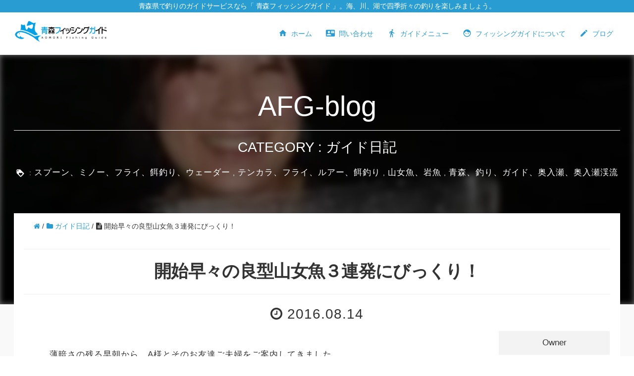

--- FILE ---
content_type: text/html; charset=UTF-8
request_url: https://aomori-fishing-guide.com/%E9%87%A3%E6%9E%9C%E6%83%85%E5%A0%B1/1159
body_size: 14122
content:
<!DOCTYPE html>
<html lang="ja" prefix="og: http://ogp.me/ns#">
<head>
  <meta http-equiv="content-type" content="text/html; charset=UTF-8">
  <meta charset="UTF-8">
  <link rel="alternate" hreflang="ja" href="https://aomori-fishing-guide.com" />

  <meta name="viewport" content="width=device-width, initial-scale=1.0, user-scalable=yes">
  <meta http-equiv="X-UA-Compatible" content="IE=edge">
  <meta property='base_url' content='https://aomori-fishing-guide.com/wp-content/themes/afg201' id="base_url">
  <meta property='root_url' content='https://aomori-fishing-guide.com' id="root_url">

  <!-- google mdl -->
  <link rel="stylesheet" href="https://fonts.googleapis.com/icon?family=Material+Icons">

  <!-- include css -->
  <link rel="stylesheet" href="https://aomori-fishing-guide.com/wp-content/themes/afg201/css/material.min.css">
  <link rel="stylesheet" href="https://aomori-fishing-guide.com/wp-content/themes/afg201/css/icomoon.css">
  <link rel="stylesheet" href="https://aomori-fishing-guide.com/wp-content/themes/afg201/css/style.css">
  <link rel="stylesheet" href="https://aomori-fishing-guide.com/wp-content/themes/afg201/assets/css/style.css">

  <!--OGP開始-->
  <meta property="og:locale" content="ja_JP">
  <meta property="og:type" content="blog">
  <meta property="og:description" content="薄暗さの残る早朝から、A様とそのお友達ご夫婦をご案内してきました。 「こんな感じで釣って下さいね。」と初挑戦の ...">
<meta property="og:title" content="開始早々の良型山女魚３連発にびっくり！">
<meta property="og:url" content="https://aomori-fishing-guide.com/%e9%87%a3%e6%9e%9c%e6%83%85%e5%a0%b1/1159">
  <meta property="og:site_name" content="青森フィッシングガイド">
  <meta property="og:image" content="https://i0.wp.com/aomori-fishing-guide.com/wp-content/uploads/2016/08/DSCF0141.jpg?fit=2048%2C1536&ssl=1">
  <!--OGP完了-->

  <!-- 構造化データ -->
    <script type="application/ld+json">
    [
        {
            "@context": "http://schema.org",
            "@type": "BlogPosting",
            "@id": "https://aomori-fishing-guide.com/%e9%87%a3%e6%9e%9c%e6%83%85%e5%a0%b1/1159",
            "publisher": {
                "@type": "Organization",
                "name": "青森フィッシングガイド",
                "logo": {
                    "@type": "ImageObject",
                    "url": "https://aomori-fishing-guide.com/wp-content/themes/afg201/images/logo_square.png",
                    "width": 512,
                    "height": 512
                }
            },

            "author": "aomorifish",
                                    "description": "薄暗さの残る早朝から、A様とそのお友達ご夫婦をご案内してきました。「こんな感じで釣って下さいね。」と初挑戦の奥様にレクチャー開始の一投目ドンッ！！！という強烈な...",
                                    "name": "青森フィッシングガイド",
            "headline": "開始早々の良型山女魚３連発にびっくり！",
            "datePublished": "2016/08/14 7:20:49",
            "dateModified": "2016/08/18 7:37:33",
                                    "articleBody": "薄暗さの残る早朝から、A様とそのお友達ご夫婦をご案内してきました。「こんな感じで釣って下さいね。」と初挑戦の奥様にレクチャー開始の一投目ドンッ！！！という強烈な...",
                                    "image": "https://i0.wp.com/aomori-fishing-guide.com/wp-content/uploads/2016/08/DSCF0141.jpg?fit=2048%2C1536&ssl=1",
            "mainEntityOfPage": {
              "@type": "BlogPosting",
               "@id": "https://aomori-fishing-guide.com/%e9%87%a3%e6%9e%9c%e6%83%85%e5%a0%b1/1159"
            }
    },
            {
    "@context":"http://schema.org",
    "@type": "BreadcrumbList",
    "itemListElement":
        [                
                {
                    "@type": "ListItem",
                    "position": 1,
                    "item": {
                        "@id": "https://aomori-fishing-guide.com",
                        "name": "ホーム"
                    }
            },                
                {
                    "@type": "ListItem",
                    "position": 2,
                    "item": {
                        "@id": "https://aomori-fishing-guide.com/category/%e3%82%ac%e3%82%a4%e3%83%89%e6%97%a5%e8%a8%98",
                        "name": "ガイド日記"
                    }
            },                
                {
                    "@type": "ListItem",
                    "position": 3,
                    "item": { 
                        "name": "開始早々の良型山女魚３連発にびっくり！"
                    }
            }        
       ]
    }
  ]
  </script>
  

    <script>
      (function(d) {
        var config = {
          kitId: 'rdq0dro',
          scriptTimeout: 3000,
          async: true
        },
        h=d.documentElement,t=setTimeout(function(){h.className=h.className.replace(/\bwf-loading\b/g,"")+" wf-inactive";},config.scriptTimeout),tk=d.createElement("script"),f=false,s=d.getElementsByTagName("script")[0],a;h.className+=" wf-loading";tk.src='https://use.typekit.net/'+config.kitId+'.js';tk.async=true;tk.onload=tk.onreadystatechange=function(){a=this.readyState;if(f||a&&a!="complete"&&a!="loaded")return;f=true;clearTimeout(t);try{Typekit.load(config)}catch(e){}};s.parentNode.insertBefore(tk,s)
      })(document);
    </script>

  <!-- google anarytics -->

  <title>開始早々の良型山女魚３連発にびっくり！ &#8211; 青森フィッシングガイド</title>
<!--[if lt IE 9]><script src="https://aomori-fishing-guide.com/wp-content/themes/afg201/js/html5.js"></script><![endif]-->
<link rel='dns-prefetch' href='//s0.wp.com' />
<link rel='dns-prefetch' href='//secure.gravatar.com' />
<link rel='dns-prefetch' href='//maxcdn.bootstrapcdn.com' />
<link rel='dns-prefetch' href='//fonts.googleapis.com' />
<link rel='dns-prefetch' href='//s.w.org' />
<link rel="alternate" type="application/rss+xml" title="青森フィッシングガイド &raquo; フィード" href="https://aomori-fishing-guide.com/feed" />
<link rel="alternate" type="application/rss+xml" title="青森フィッシングガイド &raquo; コメントフィード" href="https://aomori-fishing-guide.com/comments/feed" />
<link rel="alternate" type="application/rss+xml" title="青森フィッシングガイド &raquo; 開始早々の良型山女魚３連発にびっくり！ のコメントのフィード" href="https://aomori-fishing-guide.com/%e9%87%a3%e6%9e%9c%e6%83%85%e5%a0%b1/1159/feed" />
<meta name="description" content="薄暗さの残る早朝から、A様とそのお友達ご夫婦をご案内してきました。「こんな感じで釣って下さいね。」と初挑戦の奥様にレクチャー開始の一投目ドンッ！！！という強烈なあたり（゜◇゜）いきなり良型が釣れてみんなびっくりデス。興奮冷めやらない間に、再び奥様に強烈なあたり！先程には及ばないもののなかなかの山女魚をキャッチ。※羨ましそうなご主人ｗｗ続けとばかりに、ご主人にも良型がヒット！！ここまで良型が溜まっているとは正直思ってませんでしたｗ" />
		<script type="text/javascript">
			window._wpemojiSettings = {"baseUrl":"https:\/\/s.w.org\/images\/core\/emoji\/11\/72x72\/","ext":".png","svgUrl":"https:\/\/s.w.org\/images\/core\/emoji\/11\/svg\/","svgExt":".svg","source":{"concatemoji":"https:\/\/aomori-fishing-guide.com\/wp-includes\/js\/wp-emoji-release.min.js"}};
			!function(a,b,c){function d(a,b){var c=String.fromCharCode;l.clearRect(0,0,k.width,k.height),l.fillText(c.apply(this,a),0,0);var d=k.toDataURL();l.clearRect(0,0,k.width,k.height),l.fillText(c.apply(this,b),0,0);var e=k.toDataURL();return d===e}function e(a){var b;if(!l||!l.fillText)return!1;switch(l.textBaseline="top",l.font="600 32px Arial",a){case"flag":return!(b=d([55356,56826,55356,56819],[55356,56826,8203,55356,56819]))&&(b=d([55356,57332,56128,56423,56128,56418,56128,56421,56128,56430,56128,56423,56128,56447],[55356,57332,8203,56128,56423,8203,56128,56418,8203,56128,56421,8203,56128,56430,8203,56128,56423,8203,56128,56447]),!b);case"emoji":return b=d([55358,56760,9792,65039],[55358,56760,8203,9792,65039]),!b}return!1}function f(a){var c=b.createElement("script");c.src=a,c.defer=c.type="text/javascript",b.getElementsByTagName("head")[0].appendChild(c)}var g,h,i,j,k=b.createElement("canvas"),l=k.getContext&&k.getContext("2d");for(j=Array("flag","emoji"),c.supports={everything:!0,everythingExceptFlag:!0},i=0;i<j.length;i++)c.supports[j[i]]=e(j[i]),c.supports.everything=c.supports.everything&&c.supports[j[i]],"flag"!==j[i]&&(c.supports.everythingExceptFlag=c.supports.everythingExceptFlag&&c.supports[j[i]]);c.supports.everythingExceptFlag=c.supports.everythingExceptFlag&&!c.supports.flag,c.DOMReady=!1,c.readyCallback=function(){c.DOMReady=!0},c.supports.everything||(h=function(){c.readyCallback()},b.addEventListener?(b.addEventListener("DOMContentLoaded",h,!1),a.addEventListener("load",h,!1)):(a.attachEvent("onload",h),b.attachEvent("onreadystatechange",function(){"complete"===b.readyState&&c.readyCallback()})),g=c.source||{},g.concatemoji?f(g.concatemoji):g.wpemoji&&g.twemoji&&(f(g.twemoji),f(g.wpemoji)))}(window,document,window._wpemojiSettings);
		</script>
		<style type="text/css">
img.wp-smiley,
img.emoji {
	display: inline !important;
	border: none !important;
	box-shadow: none !important;
	height: 1em !important;
	width: 1em !important;
	margin: 0 .07em !important;
	vertical-align: -0.1em !important;
	background: none !important;
	padding: 0 !important;
}
</style>
<link rel='stylesheet' id='contact-form-7-css'  href='https://aomori-fishing-guide.com/wp-content/plugins/contact-form-7/includes/css/styles.css?ver=5.0.5' type='text/css' media='all' />
<link rel='stylesheet' id='Biz_Vektor_add_font_awesome-css'  href='//maxcdn.bootstrapcdn.com/font-awesome/4.3.0/css/font-awesome.min.css' type='text/css' media='all' />
<link rel='stylesheet' id='Biz_Vektor_add_web_fonts-css'  href='//fonts.googleapis.com/css?family=Droid+Sans%3A700%7CLato%3A900%7CAnton' type='text/css' media='all' />
<link rel='stylesheet' id='Biz_Vektor_common_style-css'  href='https://aomori-fishing-guide.com/wp-content/themes/afg201/css/bizvektor_common_min.css?ver=1.8.6' type='text/css' media='all' />
<link rel='stylesheet' id='jetpack_css-css'  href='https://aomori-fishing-guide.com/wp-content/plugins/jetpack/css/jetpack.css?ver=6.7' type='text/css' media='all' />
<!--n2css--><script type='text/javascript' src='https://aomori-fishing-guide.com/wp-includes/js/jquery/jquery.js?ver=1.12.4'></script>
<script type='text/javascript' src='https://aomori-fishing-guide.com/wp-includes/js/jquery/jquery-migrate.min.js?ver=1.4.1'></script>
<link rel='https://api.w.org/' href='https://aomori-fishing-guide.com/wp-json/' />
<link rel='prev' title='夏休みに渓流釣り初挑戦で思い出作り' href='https://aomori-fishing-guide.com/%e9%87%a3%e6%9e%9c%e6%83%85%e5%a0%b1/1149' />
<link rel='next' title='釣歴35年の大ベテランもうならせる渓流の美しさ' href='https://aomori-fishing-guide.com/%e9%87%a3%e6%9e%9c%e6%83%85%e5%a0%b1/1167' />
<link rel="canonical" href="https://aomori-fishing-guide.com/%e9%87%a3%e6%9e%9c%e6%83%85%e5%a0%b1/1159" />
<link rel='shortlink' href='https://wp.me/p7sEZl-iH' />
<link rel="alternate" type="application/json+oembed" href="https://aomori-fishing-guide.com/wp-json/oembed/1.0/embed?url=https%3A%2F%2Faomori-fishing-guide.com%2F%25e9%2587%25a3%25e6%259e%259c%25e6%2583%2585%25e5%25a0%25b1%2F1159" />
<link rel="alternate" type="text/xml+oembed" href="https://aomori-fishing-guide.com/wp-json/oembed/1.0/embed?url=https%3A%2F%2Faomori-fishing-guide.com%2F%25e9%2587%25a3%25e6%259e%259c%25e6%2583%2585%25e5%25a0%25b1%2F1159&#038;format=xml" />

<link rel='dns-prefetch' href='//v0.wordpress.com'/>
<link rel='dns-prefetch' href='//i0.wp.com'/>
<link rel='dns-prefetch' href='//i1.wp.com'/>
<link rel='dns-prefetch' href='//i2.wp.com'/>
<style type='text/css'>img#wpstats{display:none}</style><link rel="pingback" href="https://aomori-fishing-guide.com/xmlrpc.php" />

<!-- Jetpack Open Graph Tags -->
<meta property="og:type" content="article" />
<meta property="og:title" content="開始早々の良型山女魚３連発にびっくり！" />
<meta property="og:url" content="https://aomori-fishing-guide.com/%e9%87%a3%e6%9e%9c%e6%83%85%e5%a0%b1/1159" />
<meta property="og:description" content="薄暗さの残る早朝から、A様とそのお友達ご夫婦をご案内してきました。 「こんな感じで釣って下さいね。」と初挑戦の&hellip;" />
<meta property="article:published_time" content="2016-08-13T22:20:49+00:00" />
<meta property="article:modified_time" content="2016-08-17T22:37:33+00:00" />
<meta property="og:site_name" content="青森フィッシングガイド" />
<meta property="og:image" content="https://i0.wp.com/aomori-fishing-guide.com/wp-content/uploads/2016/08/DSCF0141.jpg?fit=1200%2C900&amp;ssl=1" />
<meta property="og:image:width" content="1200" />
<meta property="og:image:height" content="900" />
<meta property="og:locale" content="ja_JP" />
<meta name="twitter:creator" content="@aofishingguide" />
<meta name="twitter:text:title" content="開始早々の良型山女魚３連発にびっくり！" />
<meta name="twitter:image" content="https://i0.wp.com/aomori-fishing-guide.com/wp-content/uploads/2016/08/DSCF0141.jpg?fit=1200%2C900&#038;ssl=1&#038;w=640" />
<meta name="twitter:card" content="summary_large_image" />

<!-- End Jetpack Open Graph Tags -->
<link rel="icon" href="https://i1.wp.com/aomori-fishing-guide.com/wp-content/uploads/2016/06/cropped-cropped-favicon.png?fit=32%2C32&#038;ssl=1" sizes="32x32" />
<link rel="icon" href="https://i1.wp.com/aomori-fishing-guide.com/wp-content/uploads/2016/06/cropped-cropped-favicon.png?fit=192%2C192&#038;ssl=1" sizes="192x192" />
<link rel="apple-touch-icon-precomposed" href="https://i1.wp.com/aomori-fishing-guide.com/wp-content/uploads/2016/06/cropped-cropped-favicon.png?fit=180%2C180&#038;ssl=1" />
<meta name="msapplication-TileImage" content="https://i1.wp.com/aomori-fishing-guide.com/wp-content/uploads/2016/06/cropped-cropped-favicon.png?fit=270%2C270&#038;ssl=1" />
<link rel="stylesheet" href="https://aomori-fishing-guide.com/wp-content/themes/afg201/style.css" type="text/css" media="all" />
</head>

<body class="contents">

<div id="fb-root"></div>
  <script>(function(d, s, id) {
    var js, fjs = d.getElementsByTagName(s)[0];
    if (d.getElementById(id)) return;
    js = d.createElement(s); js.id = id;
    js.src = "//connect.facebook.net/ja_JP/sdk.js#xfbml=1&version=v2.5";
    fjs.parentNode.insertBefore(js, fjs);
  }(document, 'script', 'facebook-jssdk'));</script>

  <div id="header_block">
        <h1>青森県で釣りのガイドサービスなら「 青森フィッシングガイド 」。海、川、湖で四季折々の釣りを楽しみましょう。</h1>
    <header>
      <div id="header-wrap" class="container">
        <div class="logo col-md-2">
          <a href="https://aomori-fishing-guide.com/" title="青森フィッシングガイド" rel="home">
						<img src="https://aomori-fishing-guide.com/wp-content/uploads/2016/07/logo_yoko_b.png" alt="青森フィッシングガイドロゴ画像">
					</a>
        </div>
        <div class="col-md-10">
          <nav id="main-nav">
            <ul class="main-nav">
              <li><a href="https://aomori-fishing-guide.com"><i class="material-icons">home</i> ホーム</a></li>
              <li><a href="https://aomori-fishing-guide.com/contact"><i class="material-icons">contact_mail</i> 問い合わせ</a></li>
              <li><a href="https://aomori-fishing-guide.com/guide"><i class="material-icons">directions_walk</i> ガイドメニュー</a></li>
              <li><a href="https://aomori-fishing-guide.com/about"><i class="material-icons">face</i> フィッシングガイドについて</a></li>
              <li><a href="https://aomori-fishing-guide.com/archive"><i class="material-icons">create</i> ブログ</a></li>
            </ul>
          </nav>
        </div>
      </div>
    </header>
    <div class="sticky">
      <div class="container">
        <div class="sticky_logo">
          <a href="https://aomori-fishing-guide.com/" title="青森フィッシングガイド" rel="home">
						<img src="https://aomori-fishing-guide.com/wp-content/uploads/2016/07/logo_yoko_b.png" alt="青森フィッシングガイドロゴ画像">
					</a>
        </div>
        <nav id="main-nav_sticky">
          <ul>
            <li><a href="https://aomori-fishing-guide.com"><i class="material-icons">home</i> ホーム</a></li>
            <li><a href="https://aomori-fishing-guide.com/contact"><i class="material-icons">contact_mail</i> 問い合わせ</a></li>
            <li><a href="https://aomori-fishing-guide.com/guide"><i class="material-icons">directions_walk</i> ガイドメニュー</a></li>
            <li><a href="https://aomori-fishing-guide.com/about"><i class="material-icons">face</i> フィッシングガイドについて</a></li>
            <li><a href="https://aomori-fishing-guide.com/archive"><i class="material-icons">create</i> blog</a></li>
          </ul>
        </nav>
      </div>
    </div>
    
  </div>

 

  <div class="single_top__block">
    <div class="block__inner">
              <div class="post-thumbnail" style="background-image: url(https://i0.wp.com/aomori-fishing-guide.com/wp-content/uploads/2016/08/DSCF0141.jpg?resize=200%2C200&#038;ssl=1)"></div>
              <div class="block__title">
        <div class="container">
          <p>AFG-blog</p>
          <hr>
                    <p class="category_p">CATEGORY : ガイド日記</p>
          <div class="tag-list">
            <i class="material-icons">loyalty</i> :  <a href="https://aomori-fishing-guide.com/tag/%e3%82%b9%e3%83%97%e3%83%bc%e3%83%b3%e3%80%81%e3%83%9f%e3%83%8e%e3%83%bc%e3%80%81%e3%83%95%e3%83%a9%e3%82%a4%e3%80%81%e9%a4%8c%e9%87%a3%e3%82%8a%e3%80%81%e3%82%a6%e3%82%a7%e3%83%bc%e3%83%80%e3%83%bc" rel="tag">スプーン、ミノー、フライ、餌釣り、ウェーダー</a> , <a href="https://aomori-fishing-guide.com/tag/%e3%83%86%e3%83%b3%e3%82%ab%e3%83%a9%e3%80%81%e3%83%95%e3%83%a9%e3%82%a4%e3%80%81%e3%83%ab%e3%82%a2%e3%83%bc%e3%80%81%e9%a4%8c%e9%87%a3%e3%82%8a" rel="tag">テンカラ、フライ、ルアー、餌釣り</a> , <a href="https://aomori-fishing-guide.com/tag/%e5%b1%b1%e5%a5%b3%e9%ad%9a%e3%80%81%e5%b2%a9%e9%ad%9a" rel="tag">山女魚、岩魚</a> , <a href="https://aomori-fishing-guide.com/tag/%e9%9d%92%e6%a3%ae%e3%80%81%e9%87%a3%e3%82%8a%e3%80%81%e3%82%ac%e3%82%a4%e3%83%89%e3%80%81%e5%a5%a5%e5%85%a5%e7%80%ac%e3%80%81%e5%a5%a5%e5%85%a5%e7%80%ac%e6%b8%93%e6%b5%81" rel="tag">青森、釣り、ガイド、奥入瀬、奥入瀬渓流</a>          </div>
        </div>
      </div>
    </div>
  </div>
  <div id="single-content">
    <main id="single-main" role="main">
            <article>
        <div id="post-1159">
          <div class="container">
            <div class="single_content-wrap">
            <ol class="breadcrumb clearfix"><li><a href="https://aomori-fishing-guide.com"> <i class="fa fa-home"></i> </a> / </li><li><a href="https://aomori-fishing-guide.com/category/%e3%82%ac%e3%82%a4%e3%83%89%e6%97%a5%e8%a8%98"> <i class="fa fa-folder"></i> ガイド日記</a> / </li><li><i class="fa fa-file-text"></i> 開始早々の良型山女魚３連発にびっくり！</li></ol>              <header>
                <hr class="single_hr">
                <h1 itemprop="headline">開始早々の良型山女魚３連発にびっくり！</h1>
                <hr class="single_hr">
                <div class="post-meta-area">
                  <time class="date" datetime="2016-08-14T07:20:49+00:00"><i class="fa fa-clock-o"></i> 2016.08.14</time>
                </div>
              </header>
              <section>
                <div class="single_body-wrap col-md-9">
                  <div class="single_content-wrap__body">
                    <div class="entry-content">
                      <p>薄暗さの残る早朝から、A様とそのお友達ご夫婦をご案内してきました。<br />
「こんな感じで釣って下さいね。」と初挑戦の奥様にレクチャー開始の一投目</p>
<h3>ドンッ！！！という強烈なあたり（゜◇゜）</h3>
<h3>いきなり良型が釣れてみんなびっくりデス。<a href="https://aomori-fishing-guide.com/wp-content/uploads/2016/08/DSCF0141.jpg"><br />
<img src="https://i0.wp.com/aomori-fishing-guide.com/wp-content/uploads/2016/08/DSCF0141-1024x768.jpg?resize=640%2C480&#038;ssl=1" alt="DSCF0141" data-recalc-dims="1" /></a></p>
<p>興奮冷めやらない間に、再び奥様に強烈なあたり！<br />
先程には及ばないもののなかなかの山女魚をキャッチ。<br />
※羨ましそうなご主人ｗｗ<br />
<a href="https://i1.wp.com/aomori-fishing-guide.com/wp-content/uploads/2016/08/DSCF0145.jpg?ssl=1"><img src="https://i1.wp.com/aomori-fishing-guide.com/wp-content/uploads/2016/08/DSCF0145-1024x768.jpg?resize=640%2C480&#038;ssl=1" alt="DSCF0145" data-recalc-dims="1" /></a></p>
<p>続けとばかりに、ご主人にも良型がヒット！！<br />
ここまで良型が溜まっているとは正直思ってませんでしたｗ<br />
<a href="https://i1.wp.com/aomori-fishing-guide.com/wp-content/uploads/2016/08/DSCF0148.jpg?ssl=1"><img src="https://i2.wp.com/aomori-fishing-guide.com/wp-content/uploads/2016/08/DSCF0148-1024x768.jpg?resize=640%2C480&#038;ssl=1" alt="DSCF0148" data-recalc-dims="1" /></a></p>
<p>さらにA様にも岩魚がヒット！！<br />
「いや〜。経験者のテクニック見せちゃったかな(^^ゞ」と得意満面のA様。<br />
<a href="https://i1.wp.com/aomori-fishing-guide.com/wp-content/uploads/2016/08/DSCF0149.jpg?ssl=1"><img src="https://i2.wp.com/aomori-fishing-guide.com/wp-content/uploads/2016/08/DSCF0149-1024x768.jpg?resize=640%2C480&#038;ssl=1" alt="DSCF0149" data-recalc-dims="1" /></a></p>
<p>奥様はすっかりコツを掴まれたようで、その後も２匹キャッチして終了。<br />
<a href="https://i2.wp.com/aomori-fishing-guide.com/wp-content/uploads/2016/08/DSCF0157.jpg?ssl=1"><img src="https://i0.wp.com/aomori-fishing-guide.com/wp-content/uploads/2016/08/DSCF0157-1024x768.jpg?resize=640%2C480&#038;ssl=1" alt="DSCF0157" data-recalc-dims="1" /></a></p>
<p>奥様の大活躍にタジタジの男性陣でした(^^ゞ<br />
<a href="https://i0.wp.com/aomori-fishing-guide.com/wp-content/uploads/2016/08/DSCF0160.jpg?ssl=1"><img src="https://i1.wp.com/aomori-fishing-guide.com/wp-content/uploads/2016/08/DSCF0160-1024x768.jpg?resize=640%2C480&#038;ssl=1" alt="DSCF0160" data-recalc-dims="1" /></a></h3>
                    </div>

                    <!-- 体験プラン -->
                    <section>
                      <div class="cta_plan row">
                        <h1>あなたも楽しい釣り体験を！</h1>
                        <p>青森フィッシングガイドでは、体験プラン・半日プラン・1日プランの3種類のガイドプランをご用意しております。</p>
                        <p>お子様など初めての方から、大物を狙いたい経験者の方までお気軽にお申し込みください。</p>
                        <a href="https://urakata.in/new_reserve/courses/aomori_fishing" target="_blank">プランのお申し込みはこちらから</a>
                      </div>
                    </section>
                    <!-- ここまで -->

                    <!-- ワカサギ告知 
                    <section>
                      <div class="cta_plan row">
                        <h1 style="font-weight: bold; letter-spacing: 5px;">【 姉沼ワカサギ釣りいよいよ解禁 】</h1>
                        <p style="font-size: 16px; line-height: 1.6;">竿+リール5点セット（竿、リール、仕掛け、餌、持ち帰り用袋）、1人〜4人用テント、おまかせパックなどをご用意しております。<br>予約なしでも空きがあればレンタルは可能ですが<strong><span style="color: #FFEB3B;font-size: 1.5em;">予約がオススメ</span></strong>です。<br>土日祝日は混雑が予想されるため、お早めにご予約ください。</p>
                        <p style="font-size: 16px;"><a href="https://docs.google.com/forms/d/e/1FAIpQLSdgp0OqkxnTGZ0XM2ykTH2H50F-a11N1xKucAz8C4F3KbuR0w/viewform?embedded=true" target="_blank">★釣具のレンタル予約はこちら★</a></p>
                      </div>
                    </section>
                     ここまで -->

                    <footer>

                                            <!-- prev post -->
                       <!-- //前の記事が存在している時 -->
                        <!--  //サムネイルの有無を確認 -->
                           <!-- //サムネイルがある場合、定義したサイズの画像URLを取得 -->
                          <a href="https://aomori-fishing-guide.com/%e9%87%a3%e6%9e%9c%e6%83%85%e5%a0%b1/1149">
                            <div class="post_prev col-sm-6" style="background-image: url(https://aomori-fishing-guide.com/wp-content/uploads/2016/08/DSCF0074.jpg);min-height: 144px;background-size: cover;background-position: 4px -30px;"> <!-- //background-imageに取得した画像URLを挿入 -->
                              <div class="row post_prev__text mdl-js-button mdl-js-ripple-effect mdl-button--accent">
                                <span class="post_nav"><i class="material-icons">keyboard_arrow_left</i>prev </span>
                                <p class="post_nav-title">夏休みに渓流釣り初挑戦で思い出作り</p>
                              </div>
                            </div>
                          </a>
                                              
                      <!-- next post -->
                                                                                                  <a href="https://aomori-fishing-guide.com/%e9%87%a3%e6%9e%9c%e6%83%85%e5%a0%b1/1167">
                            <div class="post_next col-sm-6 mdl-js-button mdl-js-ripple-effect mdl-button--accent pull-right" style="background-image: url(https://aomori-fishing-guide.com/wp-content/uploads/2016/08/DSCF0168.jpg);min-height: 144px;background-size: cover;background-position: 0 -30px;">
                              <div class="row post_next__text mdl-js-button mdl-js-ripple-effect mdl-button--accent">
                                <span class="post_nav">next<i class="material-icons">keyboard_arrow_right</i></span>
                                <p class="post_nav-title">釣歴35年の大ベテランもうならせる渓流の美しさ</p>
                              </div>
                            </div>
                          </a>
                          </a>
                                                                    <div class="cf"></div>
                      <div id="related-entries">
                        <h1>関連記事</h1>
                        <div class="row">
                                <article>
    <div class="related-entry col-md-4 col-sm-6">
      <div class="related-entry-thumb col-xs-3 col-sm-12">
        <a href="https://aomori-fishing-guide.com/%e9%87%a3%e6%9e%9c%e6%83%85%e5%a0%b1/868" title="気温３℃で低活性の岩魚を相手に大苦戦！！">
                    <div class="related_thumb__box">
            <img itemprop="image" src="https://i2.wp.com/aomori-fishing-guide.com/wp-content/uploads/2016/05/DSCF8483.jpg?resize=600%2C400&amp;ssl=1"  alt="" data-attachment-id="871" data-permalink="https://aomori-fishing-guide.com/%e9%87%a3%e6%9e%9c%e6%83%85%e5%a0%b1/868/attachment/dscf8483" data-orig-file="https://i2.wp.com/aomori-fishing-guide.com/wp-content/uploads/2016/05/DSCF8483.jpg?fit=640%2C480&amp;ssl=1" data-orig-size="640,480" data-comments-opened="0" data-image-meta="{&quot;aperture&quot;:&quot;0&quot;,&quot;credit&quot;:&quot;&quot;,&quot;camera&quot;:&quot;&quot;,&quot;caption&quot;:&quot;&quot;,&quot;created_timestamp&quot;:&quot;0&quot;,&quot;copyright&quot;:&quot;&quot;,&quot;focal_length&quot;:&quot;0&quot;,&quot;iso&quot;:&quot;0&quot;,&quot;shutter_speed&quot;:&quot;0&quot;,&quot;title&quot;:&quot;&quot;,&quot;orientation&quot;:&quot;0&quot;}" data-image-title="DSCF8483" data-image-description="" data-medium-file="https://i2.wp.com/aomori-fishing-guide.com/wp-content/uploads/2016/05/DSCF8483.jpg?fit=300%2C225&amp;ssl=1" data-large-file="https://i2.wp.com/aomori-fishing-guide.com/wp-content/uploads/2016/05/DSCF8483.jpg?fit=640%2C480&amp;ssl=1" />          </div>
                  </a>
      </div><!-- /.related-entry-thumb -->
      
      <div class="related-entry-content col-xs-9 col-sm-12">
        <h4 class="related-entry-title">
          <a href="https://aomori-fishing-guide.com/%e9%87%a3%e6%9e%9c%e6%83%85%e5%a0%b1/868">
            気温３℃で低活性の岩魚を相手に大苦戦！！          </a>
        </h4>
      </div><!-- /.related-entry-content -->
    </div><!-- /.new-entry -->
  </article>

    <article>
    <div class="related-entry col-md-4 col-sm-6">
      <div class="related-entry-thumb col-xs-3 col-sm-12">
        <a href="https://aomori-fishing-guide.com/%e9%87%a3%e6%9e%9c%e6%83%85%e5%a0%b1/551" title="残り2日の奥入瀬渓流で尺山女魚！！">
                    <div class="related_thumb__box">
            <img itemprop="image" src="https://i1.wp.com/aomori-fishing-guide.com/wp-content/uploads/2015/09/DSCF0651.jpg?resize=600%2C400&amp;ssl=1"  alt="" data-attachment-id="553" data-permalink="https://aomori-fishing-guide.com/%e9%87%a3%e6%9e%9c%e6%83%85%e5%a0%b1/551/attachment/dscf0651" data-orig-file="https://i1.wp.com/aomori-fishing-guide.com/wp-content/uploads/2015/09/DSCF0651.jpg?fit=640%2C480&amp;ssl=1" data-orig-size="640,480" data-comments-opened="0" data-image-meta="{&quot;aperture&quot;:&quot;0&quot;,&quot;credit&quot;:&quot;&quot;,&quot;camera&quot;:&quot;&quot;,&quot;caption&quot;:&quot;&quot;,&quot;created_timestamp&quot;:&quot;0&quot;,&quot;copyright&quot;:&quot;&quot;,&quot;focal_length&quot;:&quot;0&quot;,&quot;iso&quot;:&quot;0&quot;,&quot;shutter_speed&quot;:&quot;0&quot;,&quot;title&quot;:&quot;&quot;,&quot;orientation&quot;:&quot;0&quot;}" data-image-title="DSCF0651" data-image-description="" data-medium-file="https://i1.wp.com/aomori-fishing-guide.com/wp-content/uploads/2015/09/DSCF0651.jpg?fit=300%2C225&amp;ssl=1" data-large-file="https://i1.wp.com/aomori-fishing-guide.com/wp-content/uploads/2015/09/DSCF0651.jpg?fit=640%2C480&amp;ssl=1" />          </div>
                  </a>
      </div><!-- /.related-entry-thumb -->
      
      <div class="related-entry-content col-xs-9 col-sm-12">
        <h4 class="related-entry-title">
          <a href="https://aomori-fishing-guide.com/%e9%87%a3%e6%9e%9c%e6%83%85%e5%a0%b1/551">
            残り2日の奥入瀬渓流で尺山女魚！！          </a>
        </h4>
      </div><!-- /.related-entry-content -->
    </div><!-- /.new-entry -->
  </article>

    <article>
    <div class="related-entry col-md-4 col-sm-6">
      <div class="related-entry-thumb col-xs-3 col-sm-12">
        <a href="https://aomori-fishing-guide.com/%e9%87%a3%e6%9e%9c%e6%83%85%e5%a0%b1/339" title="ご夫婦で初の渓流釣りに挑戦！">
                    <div class="related_thumb__box">
            <img src="https://aomori-fishing-guide.com/wp-content/themes/afg201/images/no-image.jpg" alt="NO IMAGE" title="NO IMAGE" width="100%" />
          </div>
                  </a>
      </div><!-- /.related-entry-thumb -->
      
      <div class="related-entry-content col-xs-9 col-sm-12">
        <h4 class="related-entry-title">
          <a href="https://aomori-fishing-guide.com/%e9%87%a3%e6%9e%9c%e6%83%85%e5%a0%b1/339">
            ご夫婦で初の渓流釣りに挑戦！          </a>
        </h4>
      </div><!-- /.related-entry-content -->
    </div><!-- /.new-entry -->
  </article>

    <article>
    <div class="related-entry col-md-4 col-sm-6">
      <div class="related-entry-thumb col-xs-3 col-sm-12">
        <a href="https://aomori-fishing-guide.com/%e9%87%a3%e6%9e%9c%e6%83%85%e5%a0%b1/578" title="奥入瀬渓流釣りガイドで初めての妊婦様をご案内！">
                    <div class="related_thumb__box">
            <img src="https://aomori-fishing-guide.com/wp-content/themes/afg201/images/no-image.jpg" alt="NO IMAGE" title="NO IMAGE" width="100%" />
          </div>
                  </a>
      </div><!-- /.related-entry-thumb -->
      
      <div class="related-entry-content col-xs-9 col-sm-12">
        <h4 class="related-entry-title">
          <a href="https://aomori-fishing-guide.com/%e9%87%a3%e6%9e%9c%e6%83%85%e5%a0%b1/578">
            奥入瀬渓流釣りガイドで初めての妊婦様をご案内！          </a>
        </h4>
      </div><!-- /.related-entry-content -->
    </div><!-- /.new-entry -->
  </article>

    <article>
    <div class="related-entry col-md-4 col-sm-6">
      <div class="related-entry-thumb col-xs-3 col-sm-12">
        <a href="https://aomori-fishing-guide.com/%e9%87%a3%e6%9e%9c%e6%83%85%e5%a0%b1/417" title="奥入瀬渓流釣り体験で親子の絆もガッチリ！！">
                    <div class="related_thumb__box">
            <img itemprop="image" src="https://i2.wp.com/aomori-fishing-guide.com/wp-content/uploads/2015/08/RIMG1268.jpg?resize=600%2C400&amp;ssl=1"  alt="" data-attachment-id="418" data-permalink="https://aomori-fishing-guide.com/%e9%87%a3%e6%9e%9c%e6%83%85%e5%a0%b1/417/attachment/rimg1268" data-orig-file="https://i2.wp.com/aomori-fishing-guide.com/wp-content/uploads/2015/08/RIMG1268.jpg?fit=640%2C480&amp;ssl=1" data-orig-size="640,480" data-comments-opened="0" data-image-meta="{&quot;aperture&quot;:&quot;0&quot;,&quot;credit&quot;:&quot;&quot;,&quot;camera&quot;:&quot;&quot;,&quot;caption&quot;:&quot;&quot;,&quot;created_timestamp&quot;:&quot;0&quot;,&quot;copyright&quot;:&quot;&quot;,&quot;focal_length&quot;:&quot;0&quot;,&quot;iso&quot;:&quot;0&quot;,&quot;shutter_speed&quot;:&quot;0&quot;,&quot;title&quot;:&quot;&quot;,&quot;orientation&quot;:&quot;0&quot;}" data-image-title="RIMG1268" data-image-description="" data-medium-file="https://i2.wp.com/aomori-fishing-guide.com/wp-content/uploads/2015/08/RIMG1268.jpg?fit=300%2C225&amp;ssl=1" data-large-file="https://i2.wp.com/aomori-fishing-guide.com/wp-content/uploads/2015/08/RIMG1268.jpg?fit=640%2C480&amp;ssl=1" />          </div>
                  </a>
      </div><!-- /.related-entry-thumb -->
      
      <div class="related-entry-content col-xs-9 col-sm-12">
        <h4 class="related-entry-title">
          <a href="https://aomori-fishing-guide.com/%e9%87%a3%e6%9e%9c%e6%83%85%e5%a0%b1/417">
            奥入瀬渓流釣り体験で親子の絆もガッチリ！！          </a>
        </h4>
      </div><!-- /.related-entry-content -->
    </div><!-- /.new-entry -->
  </article>

    <article>
    <div class="related-entry col-md-4 col-sm-6">
      <div class="related-entry-thumb col-xs-3 col-sm-12">
        <a href="https://aomori-fishing-guide.com/%e3%82%ac%e3%82%a4%e3%83%89%e6%97%a5%e8%a8%98/2327" title="ちょっと不安なスタートでしたが全員がお魚キャッチ">
                    <div class="related_thumb__box">
            <img itemprop="image" src="https://i1.wp.com/aomori-fishing-guide.com/wp-content/uploads/2018/06/DSC_0342_TRIPART.jpg?resize=600%2C400&amp;ssl=1"  alt="" itemprop="image" srcset="https://i1.wp.com/aomori-fishing-guide.com/wp-content/uploads/2018/06/DSC_0342_TRIPART.jpg?resize=600%2C400&amp;ssl=1 600w, https://i1.wp.com/aomori-fishing-guide.com/wp-content/uploads/2018/06/DSC_0342_TRIPART.jpg?resize=960%2C640&amp;ssl=1 960w, https://i1.wp.com/aomori-fishing-guide.com/wp-content/uploads/2018/06/DSC_0342_TRIPART.jpg?zoom=2&amp;resize=600%2C400 1200w, https://i1.wp.com/aomori-fishing-guide.com/wp-content/uploads/2018/06/DSC_0342_TRIPART.jpg?zoom=3&amp;resize=600%2C400 1800w" sizes="(max-width: 600px) 100vw, 600px" data-attachment-id="2330" data-permalink="https://aomori-fishing-guide.com/%e3%82%ac%e3%82%a4%e3%83%89%e6%97%a5%e8%a8%98/2327/attachment/dsc_0342" data-orig-file="https://i1.wp.com/aomori-fishing-guide.com/wp-content/uploads/2018/06/DSC_0342_TRIPART.jpg?fit=2968%2C1668&amp;ssl=1" data-orig-size="2968,1668" data-comments-opened="0" data-image-meta="{&quot;aperture&quot;:&quot;2.2&quot;,&quot;credit&quot;:&quot;&quot;,&quot;camera&quot;:&quot;SH-M05&quot;,&quot;caption&quot;:&quot;DSC_0342&quot;,&quot;created_timestamp&quot;:&quot;1529908508&quot;,&quot;copyright&quot;:&quot;&quot;,&quot;focal_length&quot;:&quot;4&quot;,&quot;iso&quot;:&quot;32&quot;,&quot;shutter_speed&quot;:&quot;0.0083333333333333&quot;,&quot;title&quot;:&quot;DSC_0342&quot;,&quot;orientation&quot;:&quot;0&quot;}" data-image-title="DSC_0342" data-image-description="" data-medium-file="https://i1.wp.com/aomori-fishing-guide.com/wp-content/uploads/2018/06/DSC_0342_TRIPART.jpg?fit=300%2C169&amp;ssl=1" data-large-file="https://i1.wp.com/aomori-fishing-guide.com/wp-content/uploads/2018/06/DSC_0342_TRIPART.jpg?fit=640%2C359&amp;ssl=1" />          </div>
                  </a>
      </div><!-- /.related-entry-thumb -->
      
      <div class="related-entry-content col-xs-9 col-sm-12">
        <h4 class="related-entry-title">
          <a href="https://aomori-fishing-guide.com/%e3%82%ac%e3%82%a4%e3%83%89%e6%97%a5%e8%a8%98/2327">
            ちょっと不安なスタートでしたが全員がお魚キャッチ          </a>
        </h4>
      </div><!-- /.related-entry-content -->
    </div><!-- /.new-entry -->
  </article>

  
                          </div>
                      </div><!-- #related-entries -->

                    </footer>
                  </div>
                </div>
              </section>
                <aside id="side" class="col-md-3">
    <ul>
      <li>
        <div class="author_box">
          <h2>Owner</h2>
          <div class="author-img">
            <img src="https://aomori-fishing-guide.com/wp-content/themes/afg201/images/side/profile_sidebar.jpg" alt="owner-image">
          </div>
          <div class="author">
            <p style="font-size: 1.4em;"><span itemprop="name">西本 匡</span></p>
            <p>青森県の素朴で豊かな自然は、全国的に見ても貴重です。この素晴らしさを一人でも多くの人に知って頂きたい！</p>
          </div>
          <div class="snsBox">
            <h3>My SNS & more</h3>
            <a href="https://www.facebook.com/aomori.fishing.guide/" target="_blank">
              <i class="fa fa-facebook"></i>
            </a>
            <a href="https://twitter.com/aofishingguide" target="_blank">
              <i class="fa fa-twitter"></i>
            </a>
            <a href="https://www.youtube.com/channel/UC3LPw67HAJz7UK7qitPnouQ" target="_blank">
              <i class="fa fa-youtube"></i>
            </a>
          </div>
        </div>
      </li>

<!--       <li>
        <div id="new-entries" class="side-bar_event">
          <h2>Infomation</h2>
          <a href="https://tomarina.com/rooms/1188" target="_blank" ><img src="https://aomori-fishing-guide.com/wp-content/themes/afg201/images/sidebar-img.jpg" alt="釣り体験宿泊スタート"></a>
          <img src="https://aomori-fishing-guide.com/wp-content/themes/afg201/images/sidebar-img2.jpg" alt="">
        </div>
      </li> -->

      <li>
        <div id="new-entries">
          <h2>Latest post</h2>
          
<div class="new-entry">
<article>
  <div class="new-entry-thumb col-xs-3">
      <a href="https://aomori-fishing-guide.com/%e6%9c%aa%e5%88%86%e9%a1%9e/3618" class="new-entry-title"><img src="https://aomori-fishing-guide.com/wp-content/themes/afg201/images/no-image.jpg" alt="NO IMAGE" title="NO IMAGE" width="75" height="75" /></a>
    </div><!-- /.new-entry-thumb -->
</article>

  <div class="new-entry-content col-xs-9">
    <a href="https://aomori-fishing-guide.com/%e6%9c%aa%e5%88%86%e9%a1%9e/3618" class="new-entry-title"><h3>ブログ機能はアメブロに移行しました</h3></a>
  </div><!-- /.new-entry-content -->
</div><!-- /.new-entry -->
<div class="cf"></div>
<div class="new-entry">
<article>
  <div class="new-entry-thumb col-xs-3">
      <a href="https://aomori-fishing-guide.com/%e3%82%ac%e3%82%a4%e3%83%89%e6%97%a5%e8%a8%98/3616" class="new-entry-title"><img itemprop="image" src="https://i1.wp.com/aomori-fishing-guide.com/wp-content/uploads/2021/05/IMG_1030.jpg?resize=150%2C150&amp;ssl=1"  alt="" itemprop="image" srcset="https://i1.wp.com/aomori-fishing-guide.com/wp-content/uploads/2021/05/IMG_1030.jpg?resize=150%2C150&amp;ssl=1 150w, https://i1.wp.com/aomori-fishing-guide.com/wp-content/uploads/2021/05/IMG_1030.jpg?resize=200%2C200&amp;ssl=1 200w, https://i1.wp.com/aomori-fishing-guide.com/wp-content/uploads/2021/05/IMG_1030.jpg?zoom=2&amp;resize=150%2C150 300w, https://i1.wp.com/aomori-fishing-guide.com/wp-content/uploads/2021/05/IMG_1030.jpg?zoom=3&amp;resize=150%2C150 450w" sizes="(max-width: 150px) 100vw, 150px" data-attachment-id="3615" data-permalink="https://aomori-fishing-guide.com/img_1030" data-orig-file="https://i1.wp.com/aomori-fishing-guide.com/wp-content/uploads/2021/05/IMG_1030.jpg?fit=4160%2C3120&amp;ssl=1" data-orig-size="4160,3120" data-comments-opened="0" data-image-meta="{&quot;aperture&quot;:&quot;2.2&quot;,&quot;credit&quot;:&quot;&quot;,&quot;camera&quot;:&quot;FV-100&quot;,&quot;caption&quot;:&quot;&quot;,&quot;created_timestamp&quot;:&quot;1620638655&quot;,&quot;copyright&quot;:&quot;&quot;,&quot;focal_length&quot;:&quot;3.45&quot;,&quot;iso&quot;:&quot;100&quot;,&quot;shutter_speed&quot;:&quot;0.004166&quot;,&quot;title&quot;:&quot;&quot;,&quot;orientation&quot;:&quot;1&quot;}" data-image-title="IMG_1030.JPG" data-image-description="" data-medium-file="https://i1.wp.com/aomori-fishing-guide.com/wp-content/uploads/2021/05/IMG_1030.jpg?fit=300%2C225&amp;ssl=1" data-large-file="https://i1.wp.com/aomori-fishing-guide.com/wp-content/uploads/2021/05/IMG_1030.jpg?fit=640%2C480&amp;ssl=1" /></a>
    </div><!-- /.new-entry-thumb -->
</article>

  <div class="new-entry-content col-xs-9">
    <a href="https://aomori-fishing-guide.com/%e3%82%ac%e3%82%a4%e3%83%89%e6%97%a5%e8%a8%98/3616" class="new-entry-title"><h3>５月１０日奥入瀬渓流ガイド日記</h3></a>
  </div><!-- /.new-entry-content -->
</div><!-- /.new-entry -->
<div class="cf"></div>
<div class="new-entry">
<article>
  <div class="new-entry-thumb col-xs-3">
      <a href="https://aomori-fishing-guide.com/%e3%82%ac%e3%82%a4%e3%83%89%e6%97%a5%e8%a8%98/3604" class="new-entry-title"><img itemprop="image" src="https://i2.wp.com/aomori-fishing-guide.com/wp-content/uploads/2021/05/IMG_1011.jpg?resize=150%2C150&amp;ssl=1"  alt="" itemprop="image" srcset="https://i2.wp.com/aomori-fishing-guide.com/wp-content/uploads/2021/05/IMG_1011.jpg?resize=150%2C150&amp;ssl=1 150w, https://i2.wp.com/aomori-fishing-guide.com/wp-content/uploads/2021/05/IMG_1011.jpg?resize=200%2C200&amp;ssl=1 200w, https://i2.wp.com/aomori-fishing-guide.com/wp-content/uploads/2021/05/IMG_1011.jpg?zoom=2&amp;resize=150%2C150 300w, https://i2.wp.com/aomori-fishing-guide.com/wp-content/uploads/2021/05/IMG_1011.jpg?zoom=3&amp;resize=150%2C150 450w" sizes="(max-width: 150px) 100vw, 150px" data-attachment-id="3603" data-permalink="https://aomori-fishing-guide.com/%e3%82%ac%e3%82%a4%e3%83%89%e6%97%a5%e8%a8%98/3604/attachment/img_1011" data-orig-file="https://i2.wp.com/aomori-fishing-guide.com/wp-content/uploads/2021/05/IMG_1011.jpg?fit=4160%2C3120&amp;ssl=1" data-orig-size="4160,3120" data-comments-opened="0" data-image-meta="{&quot;aperture&quot;:&quot;2.2&quot;,&quot;credit&quot;:&quot;&quot;,&quot;camera&quot;:&quot;FV-100&quot;,&quot;caption&quot;:&quot;&quot;,&quot;created_timestamp&quot;:&quot;1620542291&quot;,&quot;copyright&quot;:&quot;&quot;,&quot;focal_length&quot;:&quot;3.45&quot;,&quot;iso&quot;:&quot;250&quot;,&quot;shutter_speed&quot;:&quot;0.008333&quot;,&quot;title&quot;:&quot;&quot;,&quot;orientation&quot;:&quot;8&quot;}" data-image-title="IMG_1011.JPG" data-image-description="" data-medium-file="https://i2.wp.com/aomori-fishing-guide.com/wp-content/uploads/2021/05/IMG_1011.jpg?fit=300%2C225&amp;ssl=1" data-large-file="https://i2.wp.com/aomori-fishing-guide.com/wp-content/uploads/2021/05/IMG_1011.jpg?fit=640%2C480&amp;ssl=1" /></a>
    </div><!-- /.new-entry-thumb -->
</article>

  <div class="new-entry-content col-xs-9">
    <a href="https://aomori-fishing-guide.com/%e3%82%ac%e3%82%a4%e3%83%89%e6%97%a5%e8%a8%98/3604" class="new-entry-title"><h3>５月９日奥入瀬渓流ガイド日記</h3></a>
  </div><!-- /.new-entry-content -->
</div><!-- /.new-entry -->
<div class="cf"></div>
<div class="new-entry">
<article>
  <div class="new-entry-thumb col-xs-3">
      <a href="https://aomori-fishing-guide.com/%e3%82%ac%e3%82%a4%e3%83%89%e6%97%a5%e8%a8%98/3596" class="new-entry-title"><img itemprop="image" src="https://i2.wp.com/aomori-fishing-guide.com/wp-content/uploads/2021/05/img_10093511954754811233227.jpg?resize=150%2C150&amp;ssl=1"  alt="" itemprop="image" srcset="https://i2.wp.com/aomori-fishing-guide.com/wp-content/uploads/2021/05/img_10093511954754811233227.jpg?resize=150%2C150&amp;ssl=1 150w, https://i2.wp.com/aomori-fishing-guide.com/wp-content/uploads/2021/05/img_10093511954754811233227.jpg?resize=200%2C200&amp;ssl=1 200w, https://i2.wp.com/aomori-fishing-guide.com/wp-content/uploads/2021/05/img_10093511954754811233227.jpg?zoom=2&amp;resize=150%2C150 300w, https://i2.wp.com/aomori-fishing-guide.com/wp-content/uploads/2021/05/img_10093511954754811233227.jpg?zoom=3&amp;resize=150%2C150 450w" sizes="(max-width: 150px) 100vw, 150px" data-attachment-id="3594" data-permalink="https://aomori-fishing-guide.com/%e3%82%ac%e3%82%a4%e3%83%89%e6%97%a5%e8%a8%98/3596/attachment/img_10093511954754811233227" data-orig-file="https://i2.wp.com/aomori-fishing-guide.com/wp-content/uploads/2021/05/img_10093511954754811233227.jpg?fit=3000%2C2250&amp;ssl=1" data-orig-size="3000,2250" data-comments-opened="0" data-image-meta="{&quot;aperture&quot;:&quot;0&quot;,&quot;credit&quot;:&quot;&quot;,&quot;camera&quot;:&quot;&quot;,&quot;caption&quot;:&quot;&quot;,&quot;created_timestamp&quot;:&quot;0&quot;,&quot;copyright&quot;:&quot;&quot;,&quot;focal_length&quot;:&quot;0&quot;,&quot;iso&quot;:&quot;0&quot;,&quot;shutter_speed&quot;:&quot;0&quot;,&quot;title&quot;:&quot;&quot;,&quot;orientation&quot;:&quot;0&quot;}" data-image-title="img_10093511954754811233227.jpg" data-image-description="" data-medium-file="https://i2.wp.com/aomori-fishing-guide.com/wp-content/uploads/2021/05/img_10093511954754811233227.jpg?fit=300%2C225&amp;ssl=1" data-large-file="https://i2.wp.com/aomori-fishing-guide.com/wp-content/uploads/2021/05/img_10093511954754811233227.jpg?fit=640%2C480&amp;ssl=1" /></a>
    </div><!-- /.new-entry-thumb -->
</article>

  <div class="new-entry-content col-xs-9">
    <a href="https://aomori-fishing-guide.com/%e3%82%ac%e3%82%a4%e3%83%89%e6%97%a5%e8%a8%98/3596" class="new-entry-title"><h3>５月６日奥入瀬渓流ガイド日記</h3></a>
  </div><!-- /.new-entry-content -->
</div><!-- /.new-entry -->
<div class="cf"></div>
        </div><!-- /#new-entries -->
      </li>

      <li id="archives-3" class="widget widget_archive"><h2 class="widgettitle">アーカイブ</h2>
		<label class="screen-reader-text" for="archives-dropdown-3">アーカイブ</label>
		<select id="archives-dropdown-3" name="archive-dropdown" onchange='document.location.href=this.options[this.selectedIndex].value;'>
			
			<option value="">月を選択</option>
				<option value='https://aomori-fishing-guide.com/date/2021/06'> 2021年6月 </option>
	<option value='https://aomori-fishing-guide.com/date/2021/05'> 2021年5月 </option>
	<option value='https://aomori-fishing-guide.com/date/2021/03'> 2021年3月 </option>
	<option value='https://aomori-fishing-guide.com/date/2021/02'> 2021年2月 </option>
	<option value='https://aomori-fishing-guide.com/date/2021/01'> 2021年1月 </option>
	<option value='https://aomori-fishing-guide.com/date/2020/12'> 2020年12月 </option>
	<option value='https://aomori-fishing-guide.com/date/2020/08'> 2020年8月 </option>
	<option value='https://aomori-fishing-guide.com/date/2020/07'> 2020年7月 </option>
	<option value='https://aomori-fishing-guide.com/date/2020/06'> 2020年6月 </option>
	<option value='https://aomori-fishing-guide.com/date/2020/02'> 2020年2月 </option>
	<option value='https://aomori-fishing-guide.com/date/2020/01'> 2020年1月 </option>
	<option value='https://aomori-fishing-guide.com/date/2019/12'> 2019年12月 </option>
	<option value='https://aomori-fishing-guide.com/date/2019/11'> 2019年11月 </option>
	<option value='https://aomori-fishing-guide.com/date/2019/06'> 2019年6月 </option>
	<option value='https://aomori-fishing-guide.com/date/2019/05'> 2019年5月 </option>
	<option value='https://aomori-fishing-guide.com/date/2019/03'> 2019年3月 </option>
	<option value='https://aomori-fishing-guide.com/date/2019/02'> 2019年2月 </option>
	<option value='https://aomori-fishing-guide.com/date/2019/01'> 2019年1月 </option>
	<option value='https://aomori-fishing-guide.com/date/2018/12'> 2018年12月 </option>
	<option value='https://aomori-fishing-guide.com/date/2018/11'> 2018年11月 </option>
	<option value='https://aomori-fishing-guide.com/date/2018/09'> 2018年9月 </option>
	<option value='https://aomori-fishing-guide.com/date/2018/07'> 2018年7月 </option>
	<option value='https://aomori-fishing-guide.com/date/2018/06'> 2018年6月 </option>
	<option value='https://aomori-fishing-guide.com/date/2018/05'> 2018年5月 </option>
	<option value='https://aomori-fishing-guide.com/date/2018/04'> 2018年4月 </option>
	<option value='https://aomori-fishing-guide.com/date/2018/03'> 2018年3月 </option>
	<option value='https://aomori-fishing-guide.com/date/2018/02'> 2018年2月 </option>
	<option value='https://aomori-fishing-guide.com/date/2018/01'> 2018年1月 </option>
	<option value='https://aomori-fishing-guide.com/date/2017/12'> 2017年12月 </option>
	<option value='https://aomori-fishing-guide.com/date/2017/11'> 2017年11月 </option>
	<option value='https://aomori-fishing-guide.com/date/2017/09'> 2017年9月 </option>
	<option value='https://aomori-fishing-guide.com/date/2017/07'> 2017年7月 </option>
	<option value='https://aomori-fishing-guide.com/date/2017/06'> 2017年6月 </option>
	<option value='https://aomori-fishing-guide.com/date/2017/05'> 2017年5月 </option>
	<option value='https://aomori-fishing-guide.com/date/2017/04'> 2017年4月 </option>
	<option value='https://aomori-fishing-guide.com/date/2017/03'> 2017年3月 </option>
	<option value='https://aomori-fishing-guide.com/date/2017/02'> 2017年2月 </option>
	<option value='https://aomori-fishing-guide.com/date/2017/01'> 2017年1月 </option>
	<option value='https://aomori-fishing-guide.com/date/2016/12'> 2016年12月 </option>
	<option value='https://aomori-fishing-guide.com/date/2016/11'> 2016年11月 </option>
	<option value='https://aomori-fishing-guide.com/date/2016/10'> 2016年10月 </option>
	<option value='https://aomori-fishing-guide.com/date/2016/09'> 2016年9月 </option>
	<option value='https://aomori-fishing-guide.com/date/2016/08'> 2016年8月 </option>
	<option value='https://aomori-fishing-guide.com/date/2016/07'> 2016年7月 </option>
	<option value='https://aomori-fishing-guide.com/date/2016/06'> 2016年6月 </option>
	<option value='https://aomori-fishing-guide.com/date/2016/05'> 2016年5月 </option>
	<option value='https://aomori-fishing-guide.com/date/2016/04'> 2016年4月 </option>
	<option value='https://aomori-fishing-guide.com/date/2016/03'> 2016年3月 </option>
	<option value='https://aomori-fishing-guide.com/date/2016/02'> 2016年2月 </option>
	<option value='https://aomori-fishing-guide.com/date/2016/01'> 2016年1月 </option>
	<option value='https://aomori-fishing-guide.com/date/2015/12'> 2015年12月 </option>
	<option value='https://aomori-fishing-guide.com/date/2015/11'> 2015年11月 </option>
	<option value='https://aomori-fishing-guide.com/date/2015/10'> 2015年10月 </option>
	<option value='https://aomori-fishing-guide.com/date/2015/09'> 2015年9月 </option>
	<option value='https://aomori-fishing-guide.com/date/2015/08'> 2015年8月 </option>
	<option value='https://aomori-fishing-guide.com/date/2015/07'> 2015年7月 </option>
	<option value='https://aomori-fishing-guide.com/date/2015/06'> 2015年6月 </option>
	<option value='https://aomori-fishing-guide.com/date/2015/05'> 2015年5月 </option>
	<option value='https://aomori-fishing-guide.com/date/2015/04'> 2015年4月 </option>

		</select>
		</li>
<li id="categories-2" class="widget widget_categories"><h2 class="widgettitle">カテゴリー</h2>
		<ul>
	<li class="cat-item cat-item-11"><a href="https://aomori-fishing-guide.com/category/%e3%81%8a%e9%ad%9a%e3%82%b0%e3%83%ab%e3%83%a1" >お魚グルメ (7)</a>
</li>
	<li class="cat-item cat-item-3"><a href="https://aomori-fishing-guide.com/category/%e3%82%ac%e3%82%a4%e3%83%89%e6%97%a5%e8%a8%98" >ガイド日記 (119)</a>
</li>
	<li class="cat-item cat-item-53"><a href="https://aomori-fishing-guide.com/category/%e3%82%b3%e3%83%a9%e3%83%a0" >コラム (86)</a>
</li>
	<li class="cat-item cat-item-82"><a href="https://aomori-fishing-guide.com/category/%e3%83%af%e3%82%ab%e3%82%b5%e3%82%ae%e9%87%a3%e3%82%8a" >ワカサギ釣り (95)</a>
</li>
	<li class="cat-item cat-item-15"><a href="https://aomori-fishing-guide.com/category/%e5%88%9d%e3%82%81%e3%81%a6%e3%81%ae%e6%96%b9%e3%81%b8" title="初めての方へ">初めての方へ (3)</a>
</li>
	<li class="cat-item cat-item-1"><a href="https://aomori-fishing-guide.com/category/%e6%9c%aa%e5%88%86%e9%a1%9e" >未分類 (15)</a>
</li>
	<li class="cat-item cat-item-43"><a href="https://aomori-fishing-guide.com/category/%e6%b8%85%e6%8e%83%e6%b4%bb%e5%8b%95" >清掃活動 (1)</a>
</li>
	<li class="cat-item cat-item-16"><a href="https://aomori-fishing-guide.com/category/%e6%b8%93%e6%b5%81%e3%81%ae%e6%a5%bd%e3%81%97%e3%81%bf" >渓流の楽しみ (8)</a>
</li>
	<li class="cat-item cat-item-2"><a href="https://aomori-fishing-guide.com/category/%e9%87%a3%e6%9e%9c%e6%83%85%e5%a0%b1" >釣果情報 (158)</a>
</li>
	<li class="cat-item cat-item-4"><a href="https://aomori-fishing-guide.com/category/%e9%9d%92%e6%a3%ae%e3%81%ae%e5%9b%9b%e5%ad%a3" >青森の四季 (3)</a>
</li>
		</ul>
</li>
<li id="tag_cloud-3" class="widget widget_tag_cloud"><h2 class="widgettitle">タグ</h2>
<div class="tagcloud"><a href="https://aomori-fishing-guide.com/tag/%e3%80%81" class="tag-cloud-link tag-link-17 tag-link-position-1" style="font-size: 8pt;" aria-label="、 (1個の項目)">、</a>
<a href="https://aomori-fishing-guide.com/tag/%e3%81%84%e3%81%8f%e3%82%89%e3%80%81%e3%83%a1%e3%82%b9%e3%80%81" class="tag-cloud-link tag-link-10 tag-link-position-2" style="font-size: 11.428571428571pt;" aria-label="いくら、メス、 (5個の項目)">いくら、メス、</a>
<a href="https://aomori-fishing-guide.com/tag/%e3%82%8f%e3%81%8b%e3%81%95%e3%81%8e%e3%80%81%e5%85%ac%e9%ad%9a%e3%80%81%e6%b0%b7%e4%b8%8a" class="tag-cloud-link tag-link-47 tag-link-position-3" style="font-size: 9.2857142857143pt;" aria-label="わかさぎ、公魚、氷上 (2個の項目)">わかさぎ、公魚、氷上</a>
<a href="https://aomori-fishing-guide.com/tag/%e3%82%a2%e3%82%a4%e3%83%8a%e3%83%a1" class="tag-cloud-link tag-link-37 tag-link-position-4" style="font-size: 8pt;" aria-label="アイナメ (1個の項目)">アイナメ</a>
<a href="https://aomori-fishing-guide.com/tag/%e3%82%a4%e3%83%af%e3%83%8a" class="tag-cloud-link tag-link-18 tag-link-position-5" style="font-size: 17.142857142857pt;" aria-label="イワナ (37個の項目)">イワナ</a>
<a href="https://aomori-fishing-guide.com/tag/%e3%82%ac%e3%83%ab%e3%83%97%e3%80%81%e3%82%b5%e3%83%b3%e3%83%89%e3%83%af%e3%83%bc%e3%83%a0%e3%80%813-2%e3%82%a4%e3%83%b3%e3%83%81%e3%80%81%e3%83%af%e3%83%bc%e3%83%a0" class="tag-cloud-link tag-link-36 tag-link-position-6" style="font-size: 8pt;" aria-label="ガルプ、サンドワーム、3.2インチ、ワーム (1個の項目)">ガルプ、サンドワーム、3.2インチ、ワーム</a>
<a href="https://aomori-fishing-guide.com/tag/%e3%82%ae%e3%82%b9%e3%82%ab%e3%82%b8%e3%82%ab" class="tag-cloud-link tag-link-56 tag-link-position-7" style="font-size: 8pt;" aria-label="ギスカジカ (1個の項目)">ギスカジカ</a>
<a href="https://aomori-fishing-guide.com/tag/%e3%82%af%e3%83%ad%e3%82%bd%e3%82%a4%e3%80%81%e3%82%a2%e3%82%a4%e3%83%8a%e3%83%a1%e3%80%81%e3%82%a2%e3%83%96%e3%83%a9%e3%83%a1%e3%80%81%e3%82%a8%e3%82%b5%e3%80%81%e3%83%a4%e3%83%89%e3%82%ab%e3%83%aa" class="tag-cloud-link tag-link-14 tag-link-position-8" style="font-size: 11.428571428571pt;" aria-label="クロソイ、アイナメ、アブラメ、エサ、ヤドカリ、甲殻類、ドンコ (5個の項目)">クロソイ、アイナメ、アブラメ、エサ、ヤドカリ、甲殻類、ドンコ</a>
<a href="https://aomori-fishing-guide.com/tag/%e3%82%b5%e3%82%af%e3%83%a9%e3%83%9e%e3%82%b9" class="tag-cloud-link tag-link-39 tag-link-position-9" style="font-size: 8pt;" aria-label="サクラマス (1個の項目)">サクラマス</a>
<a href="https://aomori-fishing-guide.com/tag/%e3%82%b9%e3%83%97%e3%83%bc%e3%83%b3%e3%80%81%e3%83%9f%e3%83%8e%e3%83%bc%e3%80%81%e3%83%95%e3%83%a9%e3%82%a4%e3%80%81%e9%a4%8c%e9%87%a3%e3%82%8a%e3%80%81%e3%82%a6%e3%82%a7%e3%83%bc%e3%83%80%e3%83%bc" class="tag-cloud-link tag-link-9 tag-link-position-10" style="font-size: 20.142857142857pt;" aria-label="スプーン、ミノー、フライ、餌釣り、ウェーダー (99個の項目)">スプーン、ミノー、フライ、餌釣り、ウェーダー</a>
<a href="https://aomori-fishing-guide.com/tag/%e3%83%86%e3%82%af%e3%83%93%e3%82%a4%e3%82%ab" class="tag-cloud-link tag-link-41 tag-link-position-11" style="font-size: 10.142857142857pt;" aria-label="テクビイカ (3個の項目)">テクビイカ</a>
<a href="https://aomori-fishing-guide.com/tag/%e3%83%86%e3%83%b3%e3%82%ab%e3%83%a9%e3%80%81%e3%83%95%e3%83%a9%e3%82%a4%e3%80%81%e3%83%ab%e3%82%a2%e3%83%bc%e3%80%81%e9%a4%8c%e9%87%a3%e3%82%8a" class="tag-cloud-link tag-link-19 tag-link-position-12" style="font-size: 21.357142857143pt;" aria-label="テンカラ、フライ、ルアー、餌釣り (148個の項目)">テンカラ、フライ、ルアー、餌釣り</a>
<a href="https://aomori-fishing-guide.com/tag/%e3%83%88%e3%82%b2%e3%82%af%e3%83%aa%e3%82%ac%e3%83%8b%e3%80%81%e3%83%a4%e3%83%aa%e3%82%a4%e3%82%ab%e3%80%81%e3%82%a8%e3%82%ae%e3%83%b3%e3%82%b0%e3%80%81%e3%82%ab%e3%83%8b%e3%82%ab%e3%82%b4" class="tag-cloud-link tag-link-42 tag-link-position-13" style="font-size: 8pt;" aria-label="トゲクリガニ、ヤリイカ、エギング、カニカゴ (1個の項目)">トゲクリガニ、ヤリイカ、エギング、カニカゴ</a>
<a href="https://aomori-fishing-guide.com/tag/%e3%83%88%e3%83%a9%e3%82%a6%e3%83%88" class="tag-cloud-link tag-link-20 tag-link-position-14" style="font-size: 17pt;" aria-label="トラウト (35個の項目)">トラウト</a>
<a href="https://aomori-fishing-guide.com/tag/%e3%83%8b%e3%83%b3%e3%83%95%e3%80%81%e3%83%93%e3%83%bc%e3%82%ba%e3%83%98%e3%83%83%e3%83%89%e3%80%81%e3%83%86%e3%83%b3%e3%82%ab%e3%83%a9" class="tag-cloud-link tag-link-52 tag-link-position-15" style="font-size: 8pt;" aria-label="ニンフ、ビーズヘッド、テンカラ (1個の項目)">ニンフ、ビーズヘッド、テンカラ</a>
<a href="https://aomori-fishing-guide.com/tag/%e3%83%8f%e3%82%bc%e3%80%81%e9%af%8a%e3%80%81%e6%96%b0%e4%ba%95%e7%94%b0%e5%b7%9d" class="tag-cloud-link tag-link-54 tag-link-position-16" style="font-size: 8pt;" aria-label="ハゼ、鯊、新井田川 (1個の項目)">ハゼ、鯊、新井田川</a>
<a href="https://aomori-fishing-guide.com/tag/%e3%83%9c%e3%83%bc%e3%83%88" class="tag-cloud-link tag-link-70 tag-link-position-17" style="font-size: 10.142857142857pt;" aria-label="ボート (3個の項目)">ボート</a>
<a href="https://aomori-fishing-guide.com/tag/%e3%83%a4%e3%83%9e%e3%83%a1" class="tag-cloud-link tag-link-21 tag-link-position-18" style="font-size: 16.285714285714pt;" aria-label="ヤマメ (28個の項目)">ヤマメ</a>
<a href="https://aomori-fishing-guide.com/tag/%e3%83%af%e3%82%ab%e3%82%b5%e3%82%ae" class="tag-cloud-link tag-link-46 tag-link-position-19" style="font-size: 8pt;" aria-label="ワカサギ (1個の項目)">ワカサギ</a>
<a href="https://aomori-fishing-guide.com/tag/%e4%bd%93%e9%a8%93" class="tag-cloud-link tag-link-22 tag-link-position-20" style="font-size: 15.142857142857pt;" aria-label="体験 (19個の項目)">体験</a>
<a href="https://aomori-fishing-guide.com/tag/%e5%88%9d%e5%bf%83%e8%80%85" class="tag-cloud-link tag-link-23 tag-link-position-21" style="font-size: 17.714285714286pt;" aria-label="初心者 (45個の項目)">初心者</a>
<a href="https://aomori-fishing-guide.com/tag/%e5%89%a5%e8%a3%bd" class="tag-cloud-link tag-link-55 tag-link-position-22" style="font-size: 8pt;" aria-label="剥製 (1個の項目)">剥製</a>
<a href="https://aomori-fishing-guide.com/tag/%e5%89%a5%e8%a3%bd%e3%80%81%e4%bd%9c%e3%82%8a%e6%96%b9" class="tag-cloud-link tag-link-40 tag-link-position-23" style="font-size: 8pt;" aria-label="剥製、作り方 (1個の項目)">剥製、作り方</a>
<a href="https://aomori-fishing-guide.com/tag/%e5%8d%81%e5%92%8c%e7%94%b0%e6%b9%96" class="tag-cloud-link tag-link-24 tag-link-position-24" style="font-size: 9.2857142857143pt;" aria-label="十和田湖 (2個の項目)">十和田湖</a>
<a href="https://aomori-fishing-guide.com/tag/%e5%8d%81%e5%92%8c%e7%94%b0%e6%b9%96%e3%80%81%e3%83%92%e3%83%a1%e3%83%9e%e3%82%b9%e3%80%81%e5%a7%ab%e9%b1%92%e3%80%81%e3%83%88%e3%83%a9%e3%82%a6%e3%83%88" class="tag-cloud-link tag-link-8 tag-link-position-25" style="font-size: 14.428571428571pt;" aria-label="十和田湖、ヒメマス、姫鱒、トラウト (15個の項目)">十和田湖、ヒメマス、姫鱒、トラウト</a>
<a href="https://aomori-fishing-guide.com/tag/%e5%a5%b3%e6%80%a7" class="tag-cloud-link tag-link-26 tag-link-position-26" style="font-size: 17.5pt;" aria-label="女性 (42個の項目)">女性</a>
<a href="https://aomori-fishing-guide.com/tag/%e5%a9%9a%e5%a7%bb%e8%89%b2" class="tag-cloud-link tag-link-27 tag-link-position-27" style="font-size: 10.857142857143pt;" aria-label="婚姻色 (4個の項目)">婚姻色</a>
<a href="https://aomori-fishing-guide.com/tag/%e5%ad%90%e4%be%9b" class="tag-cloud-link tag-link-28 tag-link-position-28" style="font-size: 15.428571428571pt;" aria-label="子供 (21個の項目)">子供</a>
<a href="https://aomori-fishing-guide.com/tag/%e5%b0%8f%e5%b7%9d%e5%8e%9f%e6%b9%96%e3%80%81%e3%83%af%e3%82%ab%e3%82%b5%e3%82%ae%e3%80%81%e5%85%ac%e9%ad%9a%e3%80%81%e6%b0%b7%e4%b8%8a%e3%80%81%e9%87%a3%e3%82%8a%e3%80%81%e3%83%af%e3%82%ab%e3%82%b5" class="tag-cloud-link tag-link-49 tag-link-position-29" style="font-size: 22pt;" aria-label="小川原湖、ワカサギ、公魚、氷上、釣り、ワカサギ釣り、内沼、姉沼 (182個の項目)">小川原湖、ワカサギ、公魚、氷上、釣り、ワカサギ釣り、内沼、姉沼</a>
<a href="https://aomori-fishing-guide.com/tag/%e5%b0%ba%e3%83%a4%e3%83%9e%e3%83%a1" class="tag-cloud-link tag-link-29 tag-link-position-30" style="font-size: 14.071428571429pt;" aria-label="尺ヤマメ (13個の項目)">尺ヤマメ</a>
<a href="https://aomori-fishing-guide.com/tag/%e5%b0%ba%e5%b1%b1%e5%a5%b3%e9%ad%9a" class="tag-cloud-link tag-link-30 tag-link-position-31" style="font-size: 14.857142857143pt;" aria-label="尺山女魚 (17個の項目)">尺山女魚</a>
<a href="https://aomori-fishing-guide.com/tag/%e5%b0%ba%e5%b2%a9%e9%ad%9a" class="tag-cloud-link tag-link-31 tag-link-position-32" style="font-size: 14.071428571429pt;" aria-label="尺岩魚 (13個の項目)">尺岩魚</a>
<a href="https://aomori-fishing-guide.com/tag/%e5%b0%ba%e7%89%a9" class="tag-cloud-link tag-link-32 tag-link-position-33" style="font-size: 11.928571428571pt;" aria-label="尺物 (6個の項目)">尺物</a>
<a href="https://aomori-fishing-guide.com/tag/%e5%b1%b1%e5%a5%b3%e9%ad%9a%e3%80%81%e5%b2%a9%e9%ad%9a" class="tag-cloud-link tag-link-33 tag-link-position-34" style="font-size: 21.357142857143pt;" aria-label="山女魚、岩魚 (148個の項目)">山女魚、岩魚</a>
<a href="https://aomori-fishing-guide.com/tag/%e5%b2%a9%e6%89%8b%e7%9c%8c%e3%80%81%e5%a4%a7%e5%bf%97%e7%94%b0%e3%83%80%e3%83%a0" class="tag-cloud-link tag-link-48 tag-link-position-35" style="font-size: 8pt;" aria-label="岩手県、大志田ダム (1個の項目)">岩手県、大志田ダム</a>
<a href="https://aomori-fishing-guide.com/tag/%e6%96%b0%e4%ba%95%e7%94%b0%e5%b7%9d%e3%80%81%e3%83%8f%e3%82%bc%e3%80%81%e5%ad%90%e4%be%9b%e3%80%81%e6%95%99%e5%ae%a4%e3%80%81%e5%88%9d%e3%82%81%e3%81%a6%e3%80%81%e3%82%a4%e3%83%99%e3%83%b3%e3%83%88" class="tag-cloud-link tag-link-13 tag-link-position-36" style="font-size: 8pt;" aria-label="新井田川、ハゼ、子供、教室、初めて、イベント (1個の項目)">新井田川、ハゼ、子供、教室、初めて、イベント</a>
<a href="https://aomori-fishing-guide.com/tag/%e6%9d%b1%e5%8c%97%e7%94%ba" class="tag-cloud-link tag-link-74 tag-link-position-37" style="font-size: 9.2857142857143pt;" aria-label="東北町 (2個の項目)">東北町</a>
<a href="https://aomori-fishing-guide.com/tag/%e6%b5%b7%e3%82%a2%e3%83%a1%e3%80%81%e3%82%a2%e3%83%a1%e3%83%9e%e3%82%b9%e3%80%81%e3%82%b5%e3%83%bc%e3%83%95%e3%80%81%e5%85%ab%e6%88%b8" class="tag-cloud-link tag-link-44 tag-link-position-38" style="font-size: 8pt;" aria-label="海アメ、アメマス、サーフ、八戸 (1個の項目)">海アメ、アメマス、サーフ、八戸</a>
<a href="https://aomori-fishing-guide.com/tag/%e6%b8%85%e6%8e%83%e3%80%81%e3%83%9d%e3%83%bc%e3%83%88%e3%82%a2%e3%82%a4%e3%83%a9%e3%83%b3%e3%83%89%e3%80%81%e9%87%a3%e3%82%8a%e6%83%85%e5%a0%b1%e5%85%ab%e6%88%b8%e3%80%81%e3%82%b4%e3%83%9f%e6%8b%be" class="tag-cloud-link tag-link-45 tag-link-position-39" style="font-size: 8pt;" aria-label="清掃、ポートアイランド、釣り情報八戸、ゴミ拾い、クリーンアップ (1個の項目)">清掃、ポートアイランド、釣り情報八戸、ゴミ拾い、クリーンアップ</a>
<a href="https://aomori-fishing-guide.com/tag/%e6%b8%93%e6%b5%81%e9%87%a3%e3%82%8a%e3%80%81%e5%b2%a9%e6%89%8b" class="tag-cloud-link tag-link-51 tag-link-position-40" style="font-size: 8pt;" aria-label="渓流釣り、岩手 (1個の項目)">渓流釣り、岩手</a>
<a href="https://aomori-fishing-guide.com/tag/%e7%87%bb%e8%a3%bd%e3%80%81%e5%a1%a9%e7%84%bc%e3%81%8d%e3%80%81%e3%83%a0%e3%83%8b%e3%82%a8%e3%83%ab" class="tag-cloud-link tag-link-12 tag-link-position-41" style="font-size: 8pt;" aria-label="燻製、塩焼き、ムニエル (1個の項目)">燻製、塩焼き、ムニエル</a>
<a href="https://aomori-fishing-guide.com/tag/%e7%b5%90%e6%b0%b7" class="tag-cloud-link tag-link-71 tag-link-position-42" style="font-size: 10.142857142857pt;" aria-label="結氷 (3個の項目)">結氷</a>
<a href="https://aomori-fishing-guide.com/tag/%e9%9a%8e%e4%b8%8a%e6%b2%96%e3%80%81%e3%83%a1%e3%83%90%e3%83%ab%e3%80%81%e3%82%bd%e3%82%a4%e3%80%81%e4%ba%94%e7%9b%ae%e3%80%81%e5%9d%82%e4%b8%8b%e9%87%a3%e5%85%b7%e3%80%81%e8%88%b9%e9%87%a3%e3%82%8a" class="tag-cloud-link tag-link-38 tag-link-position-43" style="font-size: 9.2857142857143pt;" aria-label="階上沖、メバル、ソイ、五目、坂下釣具、船釣り、乗り合い、サビキ (2個の項目)">階上沖、メバル、ソイ、五目、坂下釣具、船釣り、乗り合い、サビキ</a>
<a href="https://aomori-fishing-guide.com/tag/%e9%9b%a8%e9%b1%92%e3%80%81%e3%82%a2%e3%83%a1%e3%83%9e%e3%82%b9%e3%80%81%e3%83%ab%e3%82%a2%e3%83%bc%e3%80%81%e5%b2%a9%e9%ad%9a" class="tag-cloud-link tag-link-50 tag-link-position-44" style="font-size: 8pt;" aria-label="雨鱒、アメマス、ルアー、岩魚 (1個の項目)">雨鱒、アメマス、ルアー、岩魚</a>
<a href="https://aomori-fishing-guide.com/tag/%e9%9d%92%e6%a3%ae%e3%80%81%e9%87%a3%e3%82%8a%e3%80%81%e3%82%ac%e3%82%a4%e3%83%89%e3%80%81%e5%a5%a5%e5%85%a5%e7%80%ac%e3%80%81%e5%a5%a5%e5%85%a5%e7%80%ac%e6%b8%93%e6%b5%81" class="tag-cloud-link tag-link-34 tag-link-position-45" style="font-size: 21.857142857143pt;" aria-label="青森、釣り、ガイド、奥入瀬、奥入瀬渓流 (174個の項目)">青森、釣り、ガイド、奥入瀬、奥入瀬渓流</a></div>
</li>
    </ul>
  </aside>            </div>
          </div>
        </div>
      </article>
          </main>
  </div>

  
  <footer>
    <section id="footer">
      <div class="container">
        <div class="footer-inner row">
          <div class="footer_logo-wrap">
            <div class="col-md-2 col-sm-3 footer_logo">
              <a href="https://aomori-fishing-guide.com"><img src="https://aomori-fishing-guide.com/wp-content/themes/afg201/images/logo_square.png" alt="logo"></a>
            </div>
            <div class="col-md-3 col-sm-9">
              <h1>青森フィッシングガイド</h1>
              <p>TEL : 090−3506−6608</p>
              <p>mail : tnishimoto36@gmail.com</p>
            </div>
          </div>
          <div class="cf visible-sm"></div>
          <div class="col-md-3 col-sm-6 footer_fb">
            <div class="fb-page" data-href="https://www.facebook.com/aomori.fishing.guide/" data-small-header="true" data-adapt-container-width="true" data-hide-cover="false" data-show-facepile="true"><div class="fb-xfbml-parse-ignore"><blockquote cite="https://www.facebook.com/aomori.fishing.guide/"><a href="https://www.facebook.com/aomori.fishing.guide/">青森フィッシングガイド</a></blockquote></div></div>
          </div>
        </div>
      </div>
      <div class="pagetop"><a href="#"><i class="material-icons">keyboard_arrow_up</i></a></div>
      <span class="cr"><small>&copy</small> 2015 Aomori Fishing Gide</span>
    </section>
  </footer>
  

  <!-- include js -->
  <script src="https://ajax.googleapis.com/ajax/libs/jquery/1.11.0/jquery.min.js"></script>
  <script src="https://aomori-fishing-guide.com/wp-content/themes/afg201/js/script.js"></script>
  <script src="https://aomori-fishing-guide.com/wp-content/themes/afg201/js/material.min.js"></script>
  <!-- <script src="https://aomori-fishing-guide.com/wp-content/themes/afg201/js/jquery.fluidbox.min.js"></script> -->
  	<div style="display:none">
	</div>
<script type='text/javascript' src='https://aomori-fishing-guide.com/wp-content/plugins/jetpack/_inc/build/photon/photon.min.js?ver=20130122'></script>
<script type='text/javascript'>
/* <![CDATA[ */
var wpcf7 = {"apiSettings":{"root":"https:\/\/aomori-fishing-guide.com\/wp-json\/contact-form-7\/v1","namespace":"contact-form-7\/v1"},"recaptcha":{"messages":{"empty":"\u3042\u306a\u305f\u304c\u30ed\u30dc\u30c3\u30c8\u3067\u306f\u306a\u3044\u3053\u3068\u3092\u8a3c\u660e\u3057\u3066\u304f\u3060\u3055\u3044\u3002"}}};
/* ]]> */
</script>
<script type='text/javascript' src='https://aomori-fishing-guide.com/wp-content/plugins/contact-form-7/includes/js/scripts.js?ver=5.0.5'></script>
<script type='text/javascript' src='https://s0.wp.com/wp-content/js/devicepx-jetpack.js?ver=202605'></script>
<script type='text/javascript' src='https://secure.gravatar.com/js/gprofiles.js?ver=2026Janaa'></script>
<script type='text/javascript'>
/* <![CDATA[ */
var WPGroHo = {"my_hash":""};
/* ]]> */
</script>
<script type='text/javascript' src='https://aomori-fishing-guide.com/wp-content/plugins/jetpack/modules/wpgroho.js'></script>
<script type='text/javascript' src='https://aomori-fishing-guide.com/wp-includes/js/comment-reply.min.js'></script>
<script type='text/javascript' src='https://aomori-fishing-guide.com/wp-includes/js/wp-embed.min.js'></script>
<script type='text/javascript'>
/* <![CDATA[ */
var bv_sliderParams = {"slideshowSpeed":"5000","animation":"fade"};
/* ]]> */
</script>
<script type='text/javascript' src='https://aomori-fishing-guide.com/wp-content/themes/afg201/js/biz-vektor-min.js?ver=1.8.6'></script>
<script type='text/javascript' src='https://stats.wp.com/e-202605.js' async='async' defer='defer'></script>
<script type='text/javascript'>
	_stq = window._stq || [];
	_stq.push([ 'view', {v:'ext',j:'1:6.7',blog:'110265099',post:'1159',tz:'9',srv:'aomori-fishing-guide.com'} ]);
	_stq.push([ 'clickTrackerInit', '110265099', '1159' ]);
</script>

</body>
</html>

--- FILE ---
content_type: text/css
request_url: https://aomori-fishing-guide.com/wp-content/themes/afg201/style.css
body_size: 374
content:
/*

Theme Name: 青森フィッシングガイド2.0.2
Theme URI:
Author: Comfortable Design
Author URI: https://comfortable-design.jp/
Description: 青森フィッシングガイド専用テンプレート2.0.2
Version: 2.0.2
Text Domain: aomori-fishing-gide

License: GNU General Public License v2 or later
License URI: http://www.gnu.org/licenses/gpl-2.0.html

This theme, like WordPress, is licensed under the GPL.
Use it to make something cool, have fun, and share what you've learned with others.
*/
/* Gallery widget */
.gallery-columns-5 .gallery-caption,
.gallery-columns-6 .gallery-caption,
.gallery-columns-7 .gallery-caption,
.gallery-columns-8 .gallery-caption,
.gallery-columns-9 .gallery-caption {
	display: none;
}
.bypostauthor {}
.screen-reader-text {}
.wp-caption {}
.wp-caption-text {}
.alignright {}
.alignleft {}
.aligncenter {}

--- FILE ---
content_type: application/javascript
request_url: https://aomori-fishing-guide.com/wp-content/themes/afg201/js/biz-vektor-min.js?ver=1.8.6
body_size: 6314
content:

;(function(jQuery){jQuery.flexslider=function(el,options){var slider=jQuery(el);jQuery.data(el,"flexslider",slider);slider.init=function(){slider.vars=jQuery.extend({},jQuery.flexslider.defaults,options);jQuery.data(el,'flexsliderInit',true);slider.container=jQuery('.slides',slider).first();slider.slides=jQuery('.slides:first > li',slider);slider.count=slider.slides.length;slider.animating=false;slider.currentSlide=slider.vars.slideToStart;slider.animatingTo=slider.currentSlide;slider.atEnd=(slider.currentSlide==0)?true:false;slider.eventType=('ontouchstart'in document.documentElement)?'touchstart':'click';slider.cloneCount=0;slider.cloneOffset=0;slider.manualPause=false;slider.vertical=(slider.vars.slideDirection=="vertical");slider.prop=(slider.vertical)?"top":"marginLeft";slider.args={};slider.transitions="webkitTransition"in document.body.style;if(slider.transitions)slider.prop="-webkit-transform";if(slider.vars.controlsContainer!=""){slider.controlsContainer=jQuery(slider.vars.controlsContainer).eq(jQuery('.slides').index(slider.container));slider.containerExists=slider.controlsContainer.length>0;}
if(slider.vars.manualControls!=""){slider.manualControls=jQuery(slider.vars.manualControls,((slider.containerExists)?slider.controlsContainer:slider));slider.manualExists=slider.manualControls.length>0;}
if(slider.vars.randomize){slider.slides.sort(function(){return(Math.round(Math.random())-0.5);});slider.container.empty().append(slider.slides);}
if(slider.vars.animation.toLowerCase()=="slide"){if(slider.transitions){slider.setTransition(0);}
slider.css({"overflow":"hidden"});if(slider.vars.animationLoop){slider.cloneCount=2;slider.cloneOffset=1;slider.container.append(slider.slides.filter(':first').clone().addClass('clone')).prepend(slider.slides.filter(':last').clone().addClass('clone'));}
slider.newSlides=jQuery('.slides:first > li',slider);var sliderOffset=(-1*(slider.currentSlide+slider.cloneOffset));if(slider.vertical){slider.newSlides.css({"display":"block","width":"100%","float":"left"});slider.container.height((slider.count+slider.cloneCount)*200+"%").css("position","absolute").width("100%");setTimeout(function(){slider.css({"position":"relative"}).height(slider.slides.filter(':first').height());slider.args[slider.prop]=(slider.transitions)?"translate3d(0,"+sliderOffset*slider.height()+"px,0)":sliderOffset*slider.height()+"px";slider.container.css(slider.args);},100);}else{slider.args[slider.prop]=(slider.transitions)?"translate3d("+sliderOffset*slider.width()+"px,0,0)":sliderOffset*slider.width()+"px";slider.container.width((slider.count+slider.cloneCount)*200+"%").css(slider.args);setTimeout(function(){slider.newSlides.width(slider.width()).css({"float":"left","display":"block"});},100);}}else{slider.transitions=false;slider.slides.css({"width":"100%","float":"left","marginRight":"-100%"}).eq(slider.currentSlide).fadeIn(slider.vars.animationDuration);}
if(slider.vars.controlNav){if(slider.manualExists){slider.controlNav=slider.manualControls;}else{var controlNavScaffold=jQuery('<ol class="flex-control-nav"></ol>');var j=1;for(var i=0;i<slider.count;i++){controlNavScaffold.append('<li><a>'+j+'</a></li>');j++;}
if(slider.containerExists){jQuery(slider.controlsContainer).append(controlNavScaffold);slider.controlNav=jQuery('.flex-control-nav li a',slider.controlsContainer);}else{slider.append(controlNavScaffold);slider.controlNav=jQuery('.flex-control-nav li a',slider);}}
slider.controlNav.eq(slider.currentSlide).addClass('active');slider.controlNav.bind(slider.eventType,function(event){event.preventDefault();if(!jQuery(this).hasClass('active')){(slider.controlNav.index(jQuery(this))>slider.currentSlide)?slider.direction="next":slider.direction="prev";slider.flexAnimate(slider.controlNav.index(jQuery(this)),slider.vars.pauseOnAction);}});}
if(slider.vars.directionNav){var directionNavScaffold=jQuery('<ul class="flex-direction-nav"><li><a class="prev" href="#">'+slider.vars.prevText+'</a></li><li><a class="next" href="#">'+slider.vars.nextText+'</a></li></ul>');if(slider.containerExists){jQuery(slider.controlsContainer).append(directionNavScaffold);slider.directionNav=jQuery('.flex-direction-nav li a',slider.controlsContainer);}else{slider.append(directionNavScaffold);slider.directionNav=jQuery('.flex-direction-nav li a',slider);}
if(!slider.vars.animationLoop){if(slider.currentSlide==0){slider.directionNav.filter('.prev').addClass('disabled');}else if(slider.currentSlide==slider.count-1){slider.directionNav.filter('.next').addClass('disabled');}}
slider.directionNav.bind(slider.eventType,function(event){event.preventDefault();var target=(jQuery(this).hasClass('next'))?slider.getTarget('next'):slider.getTarget('prev');if(slider.canAdvance(target)){slider.flexAnimate(target,slider.vars.pauseOnAction);}});}
if(slider.vars.keyboardNav&&jQuery('ul.slides').length==1){function keyboardMove(event){if(slider.animating){return;}else if(event.keyCode!=39&&event.keyCode!=37){return;}else{if(event.keyCode==39){var target=slider.getTarget('next');}else if(event.keyCode==37){var target=slider.getTarget('prev');}
if(slider.canAdvance(target)){slider.flexAnimate(target,slider.vars.pauseOnAction);}}}
jQuery(document).bind('keyup',keyboardMove);}
if(slider.vars.mousewheel){slider.mousewheelEvent=(/Firefox/i.test(navigator.userAgent))?"DOMMouseScroll":"mousewheel";slider.bind(slider.mousewheelEvent,function(e){e.preventDefault();e=e?e:window.event;var wheelData=e.detail?e.detail*-1:e.originalEvent.wheelDelta/40,target=(wheelData<0)?slider.getTarget('next'):slider.getTarget('prev');if(slider.canAdvance(target)){slider.flexAnimate(target,slider.vars.pauseOnAction);}});}
if(slider.vars.slideshow){if(slider.vars.pauseOnHover&&slider.vars.slideshow){slider.hover(function(){slider.pause();},function(){if(!slider.manualPause){slider.resume();}});}
slider.animatedSlides=setInterval(slider.animateSlides,slider.vars.slideshowSpeed);}
if(slider.vars.pausePlay){var pausePlayScaffold=jQuery('<div class="flex-pauseplay"><span></span></div>');if(slider.containerExists){slider.controlsContainer.append(pausePlayScaffold);slider.pausePlay=jQuery('.flex-pauseplay span',slider.controlsContainer);}else{slider.append(pausePlayScaffold);slider.pausePlay=jQuery('.flex-pauseplay span',slider);}
var pausePlayState=(slider.vars.slideshow)?'pause':'play';slider.pausePlay.addClass(pausePlayState).text((pausePlayState=='pause')?slider.vars.pauseText:slider.vars.playText);slider.pausePlay.bind(slider.eventType,function(event){event.preventDefault();if(jQuery(this).hasClass('pause')){slider.pause();slider.manualPause=true;}else{slider.resume();slider.manualPause=false;}});}
if('ontouchstart'in document.documentElement){var startX,startY,offset,cwidth,dx,startT,scrolling=false;slider.each(function(){if('ontouchstart'in document.documentElement){this.addEventListener('touchstart',onTouchStart,false);}});function onTouchStart(e){if(slider.animating){e.preventDefault();}else if(e.touches.length==1){slider.pause();cwidth=(slider.vertical)?slider.height():slider.width();startT=Number(new Date());offset=(slider.vertical)?(slider.currentSlide+slider.cloneOffset)*slider.height():(slider.currentSlide+slider.cloneOffset)*slider.width();startX=(slider.vertical)?e.touches[0].pageY:e.touches[0].pageX;startY=(slider.vertical)?e.touches[0].pageX:e.touches[0].pageY;slider.setTransition(0);this.addEventListener('touchmove',onTouchMove,false);this.addEventListener('touchend',onTouchEnd,false);}}
function onTouchMove(e){dx=(slider.vertical)?startX-e.touches[0].pageY:startX-e.touches[0].pageX;scrolling=(slider.vertical)?(Math.abs(dx)<Math.abs(e.touches[0].pageX-startY)):(Math.abs(dx)<Math.abs(e.touches[0].pageY-startY));if(!scrolling){e.preventDefault();if(slider.vars.animation=="slide"&&slider.transitions){if(!slider.vars.animationLoop){dx=dx/((slider.currentSlide==0&&dx<0||slider.currentSlide==slider.count-1&&dx>0)?(Math.abs(dx)/cwidth+2):1);}
slider.args[slider.prop]=(slider.vertical)?"translate3d(0,"+(-offset-dx)+"px,0)":"translate3d("+(-offset-dx)+"px,0,0)";slider.container.css(slider.args);}}}
function onTouchEnd(e){slider.animating=false;if(slider.animatingTo==slider.currentSlide&&!scrolling&&!(dx==null)){var target=(dx>0)?slider.getTarget('next'):slider.getTarget('prev');if(slider.canAdvance(target)&&Number(new Date())-startT<550&&Math.abs(dx)>20||Math.abs(dx)>cwidth/2){slider.flexAnimate(target,slider.vars.pauseOnAction);}else{slider.flexAnimate(slider.currentSlide,slider.vars.pauseOnAction);}}
this.removeEventListener('touchmove',onTouchMove,false);this.removeEventListener('touchend',onTouchEnd,false);startX=null;startY=null;dx=null;offset=null;}}
if(slider.vars.animation.toLowerCase()=="slide"){jQuery(window).resize(function(){if(!slider.animating&&slider.is(":visible")){if(slider.vertical){slider.height(slider.slides.filter(':first').height());slider.args[slider.prop]=(-1*(slider.currentSlide+slider.cloneOffset))*slider.slides.filter(':first').height()+"px";if(slider.transitions){slider.setTransition(0);slider.args[slider.prop]=(slider.vertical)?"translate3d(0,"+slider.args[slider.prop]+",0)":"translate3d("+slider.args[slider.prop]+",0,0)";}
slider.container.css(slider.args);}else{slider.newSlides.width(slider.width());slider.args[slider.prop]=(-1*(slider.currentSlide+slider.cloneOffset))*slider.width()+"px";if(slider.transitions){slider.setTransition(0);slider.args[slider.prop]=(slider.vertical)?"translate3d(0,"+slider.args[slider.prop]+",0)":"translate3d("+slider.args[slider.prop]+",0,0)";}
slider.container.css(slider.args);}}});}
slider.vars.start(slider);}
slider.flexAnimate=function(target,pause){if(!slider.animating&&slider.is(":visible")){slider.animating=true;slider.animatingTo=target;slider.vars.before(slider);if(pause){slider.pause();}
if(slider.vars.controlNav){slider.controlNav.removeClass('active').eq(target).addClass('active');}
slider.atEnd=(target==0||target==slider.count-1)?true:false;if(!slider.vars.animationLoop&&slider.vars.directionNav){if(target==0){slider.directionNav.removeClass('disabled').filter('.prev').addClass('disabled');}else if(target==slider.count-1){slider.directionNav.removeClass('disabled').filter('.next').addClass('disabled');}else{slider.directionNav.removeClass('disabled');}}
if(!slider.vars.animationLoop&&target==slider.count-1){slider.pause();slider.vars.end(slider);}
if(slider.vars.animation.toLowerCase()=="slide"){var dimension=(slider.vertical)?slider.slides.filter(':first').height():slider.slides.filter(':first').width();if(slider.currentSlide==0&&target==slider.count-1&&slider.vars.animationLoop&&slider.direction!="next"){slider.slideString="0px";}else if(slider.currentSlide==slider.count-1&&target==0&&slider.vars.animationLoop&&slider.direction!="prev"){slider.slideString=(-1*(slider.count+1))*dimension+"px";}else{slider.slideString=(-1*(target+slider.cloneOffset))*dimension+"px";}
slider.args[slider.prop]=slider.slideString;if(slider.transitions){slider.setTransition(slider.vars.animationDuration);slider.args[slider.prop]=(slider.vertical)?"translate3d(0,"+slider.slideString+",0)":"translate3d("+slider.slideString+",0,0)";slider.container.css(slider.args).one("webkitTransitionEnd transitionend",function(){slider.wrapup(dimension);});}else{slider.container.animate(slider.args,slider.vars.animationDuration,function(){slider.wrapup(dimension);});}}else{slider.slides.eq(slider.currentSlide).fadeOut(slider.vars.animationDuration);slider.slides.eq(target).fadeIn(slider.vars.animationDuration,function(){slider.wrapup();});}}}
slider.wrapup=function(dimension){if(slider.vars.animation=="slide"){if(slider.currentSlide==0&&slider.animatingTo==slider.count-1&&slider.vars.animationLoop){slider.args[slider.prop]=(-1*slider.count)*dimension+"px";if(slider.transitions){slider.setTransition(0);slider.args[slider.prop]=(slider.vertical)?"translate3d(0,"+slider.args[slider.prop]+",0)":"translate3d("+slider.args[slider.prop]+",0,0)";}
slider.container.css(slider.args);}else if(slider.currentSlide==slider.count-1&&slider.animatingTo==0&&slider.vars.animationLoop){slider.args[slider.prop]=-1*dimension+"px";if(slider.transitions){slider.setTransition(0);slider.args[slider.prop]=(slider.vertical)?"translate3d(0,"+slider.args[slider.prop]+",0)":"translate3d("+slider.args[slider.prop]+",0,0)";}
slider.container.css(slider.args);}}
slider.animating=false;slider.currentSlide=slider.animatingTo;slider.vars.after(slider);}
slider.animateSlides=function(){if(!slider.animating){slider.flexAnimate(slider.getTarget("next"));}}
slider.pause=function(){clearInterval(slider.animatedSlides);if(slider.vars.pausePlay){slider.pausePlay.removeClass('pause').addClass('play').text(slider.vars.playText);}}
slider.resume=function(){slider.animatedSlides=setInterval(slider.animateSlides,slider.vars.slideshowSpeed);if(slider.vars.pausePlay){slider.pausePlay.removeClass('play').addClass('pause').text(slider.vars.pauseText);}}
slider.canAdvance=function(target){if(!slider.vars.animationLoop&&slider.atEnd){if(slider.currentSlide==0&&target==slider.count-1&&slider.direction!="next"){return false;}else if(slider.currentSlide==slider.count-1&&target==0&&slider.direction=="next"){return false;}else{return true;}}else{return true;}}
slider.getTarget=function(dir){slider.direction=dir;if(dir=="next"){return(slider.currentSlide==slider.count-1)?0:slider.currentSlide+1;}else{return(slider.currentSlide==0)?slider.count-1:slider.currentSlide-1;}}
slider.setTransition=function(dur){slider.container.css({'-webkit-transition-duration':(dur/1000)+"s"});}
slider.init();}
jQuery.flexslider.defaults={animation:"fade",slideDirection:"horizontal",slideshow:true,slideshowSpeed:5000,animationDuration:600,directionNav:true,controlNav:true,keyboardNav:true,mousewheel:false,prevText:"Previous",nextText:"Next",pausePlay:false,pauseText:'Pause',playText:'Play',randomize:false,slideToStart:0,animationLoop:true,pauseOnAction:true,pauseOnHover:false,controlsContainer:"",manualControls:"",start:function(){},before:function(){},after:function(){},end:function(){}}
jQuery.fn.flexslider=function(options){return this.each(function(){if(jQuery(this).find('.slides > li').length==1){jQuery(this).find('.slides > li').fadeIn(400);}
else if(jQuery(this).data('flexsliderInit')!=true){new jQuery.flexslider(this,options);}});}})(jQuery);jQuery('#wp-admin-bar-editGuide .ab-item').click(function(){if(!jQuery(this).hasClass('close')){var txt=jQuery(this).html();jQuery(this).html(txt.replace(/OPEN/,'CLOSE')).addClass('close');jQuery('.adminEdit').each(function(i){jQuery(this).hide();});jQuery('.edit-link').each(function(i){jQuery(this).hide();});}else{var txt2=jQuery(this).html();jQuery(this).html(txt2.replace(/CLOSE/,'OPEN')).removeClass('close');jQuery('.adminEdit').each(function(i){jQuery(this).show();});jQuery('.edit-link').each(function(i){jQuery(this).show();});}});document.addEventListener("DOMContentLoaded",function(eve){jQuery('iframe').each(function(i){var iframeUrl=jQuery(this).attr("src");if(!iframeUrl){return;}
idx=iframeUrl.indexOf("youtube");if(idx!=-1){jQuery(this).addClass('iframeYoutube').css({"max-width":"100%"});var iframeWidth=jQuery(this).attr("width");var iframeHeight=jQuery(this).attr("height");var iframeRate=iframeHeight/iframeWidth;var nowIframeWidth=jQuery(this).width();var newIframeHeight=nowIframeWidth*iframeRate;jQuery(this).css({"max-width":"100%","height":newIframeHeight});}});},false);;(function($){function likeBoxReSize(){$('.fb-like-box').each(function(){var element=$(this).parent().width();if(501>element||element<280){$(this).attr('data-width',element);$(this).children('span:first').css({"width":element});$(this).children('span iframe.fb_ltr').css({"width":element});}});}
function fbCommentReSize(){$('.fb-comments').each(function(){var element=$(this).parent().width();$(this).attr('data-width',element);$(this).children('span:first').css({"width":element});$(this).children('span iframe.fb_ltr').css({"width":element});});}
var setfunction=function(){fbCommentReSize();likeBoxReSize();}
document.addEventListener("DOMContentLoaded",setfunction);var timer=false;$(window).resize(function(){if(timer!==false){clearTimeout(timer);}
timer=setTimeout(setfunction,200);});})(jQuery);document.addEventListener("DOMContentLoaded",function(eve){if(!document.getElementById)return
var aPreLoad=new Array();var sTempSrc;var setup=function(aImages){for(var i=0;i<aImages.length;i++){if(aImages[i].className.match(/(^| )imgover( |$)/i)){var src=aImages[i].getAttribute('src');var ftype=src.substring(src.lastIndexOf('.'),src.length);var hsrc=src.replace(ftype,'_on'+ftype);aImages[i].setAttribute('hsrc',hsrc);aPreLoad[i]=new Image();aPreLoad[i].src=hsrc;aImages[i].onmouseover=function(){sTempSrc=this.getAttribute('src');this.setAttribute('src',this.getAttribute('hsrc'));}
aImages[i].onmouseout=function(){if(!sTempSrc)sTempSrc=this.getAttribute('src').replace('_on'+ftype,ftype);this.setAttribute('src',sTempSrc);}}}};var aImages=document.getElementsByTagName('img');setup(aImages);var aInputs=document.getElementsByTagName('input');setup(aInputs);},false);document.addEventListener("DOMContentLoaded",function(){jQuery('a[href*=\\#]').click(function(){if(location.pathname.replace(/^\//,'')==this.pathname.replace(/^\//,'')&&location.hostname==this.hostname){var $target=jQuery(this.hash);if(!this.hash.slice(1)){return;}
$target=$target.length&&$target||jQuery('[name='+this.hash.slice(1)+']');if($target.length){var targetOffset=$target.offset().top;jQuery('html,body').animate({scrollTop:targetOffset},1200,'quart');return false;}}});},false);jQuery.easing.quart=function(x,t,b,c,d){return-c*((t=t/d-1)*t*t*t-1)+b;};
jQuery("#btn").on("click",function(){jQuery(this).next().next().slideToggle();jQuery(this).toggleClass("active");});window.addEventListener('load',function(){var defaultparams={}
if(bv_sliderParams){defaultparams=jQuery.extend(defaultparams,bv_sliderParams)}
jQuery('#topMainBnrDummy').css('display','none');jQuery('.flexslider').flexslider(defaultparams);},false);var breakPoint1=950;var breakPoint2=655;jQuery(function(){resVektorRun();});jQuery(document).ready(function(){resVektorRun();});jQuery(window).resize(function(){resVektorRun();});var mode;function resVektorRun(){resThumbTxtFix();var bodyWidth=jQuery(window).width();if(bodyWidth<=breakPoint2){if(mode!="mode_mobile"){showHide_mode_mobile();changeImageFile_mode_mobile();resImgTxtChange_mode_mobile();dropNavReset();dropNavFunctions();dropNavSubControlLinkDelete();mode="mode_mobile";}}
if((breakPoint2<bodyWidth)&&(bodyWidth<breakPoint1)){if(mode!="mode_tab"){showHide_mode_tab();changeImageFile_mode_tab();resImgTxtChange_mode_tab();dropNavReset();dropNavFunctions();dropNavSubControlLinkDelete();mode="mode_tab";}}
if(breakPoint1<=bodyWidth){if(mode!="mode_full"){showHide_mode_full();changeImageFile_mode_full();resImgTxtChange_mode_full();dropNavReset();dropNavSubControlLinkRedo()
mode="mode_full";}}}
function showHide_mode_full(){jQuery('.show-tab-full,.show-full-only').each(function(){jQuery(this).show();});jQuery('.show-mobile-only,.show-mobile-tab,.show-tab-only').each(function(){jQuery(this).hide();});}
function showHide_mode_tab(){jQuery('.show-mobile-tab,.show-tab-only,.show-tab-full').each(function(){jQuery(this).show();});jQuery('.show-mobile-only,.show-full-only').each(function(){jQuery(this).hide();});}
function showHide_mode_mobile(){jQuery('.show-mobile-only,.show-mobile-tab').each(function(){jQuery(this).show();});jQuery('.show-tab-only,.show-tab-full,.show-full-only').each(function(){jQuery(this).hide();});}
function changeImageFile_mode_mobile(){mobileImageChange();}
function changeImageFile_mode_tab(){mobileImageBack();}
function changeImageFile_mode_full(){mobileImageBack();}
function mobileImageChange(){jQuery('img.resImage-mobile').each(function(){if(jQuery(this).hasClass('resImgMobile')!=true){var imgPath=jQuery(this).attr('src').replace(/(\.[a-zA-Z]+)$/,"_mobile"+"$1");jQuery(this).attr('src',imgPath).addClass('resImgMobile');}});}
function mobileImageBack(){jQuery('img.resImage-mobile').each(function(){if(jQuery(this).hasClass('resImgMobile')){var imgPath=jQuery(this).attr('src').replace(/_mobile(\.[a-zA-Z]+)$/,""+"$1");jQuery(this).attr('src',imgPath).removeClass('resImgMobile');}});}
function dropNavFunctions(){jQuery('.dropNavControl').each(function(){var dropNavUnit=jQuery(this).next();jQuery(this).click(function(){if(jQuery(this).hasClass('dropNavOpen')){jQuery(this).removeClass('dropNavOpen');dropNavUnit.animate({height:"0"});}else{jQuery(this).removeClass('dropNavOpen');dropNavUnit.css({"position":"absolute","opacity":"0","height":"auto"});var subMenuHeight=dropNavUnit.height();dropNavUnit.css({"position":"relative","opacity":"1","height":"0","display":"block"});dropNavUnit.animate({height:subMenuHeight},function(){jQuery(this).css({"height":"auto"});});jQuery(this).addClass('dropNavOpen');}});});}
function dropNavReset(){jQuery('a.dropNavControl.dropNavSubControl').each(function(){jQuery(this).next().hide();});}
function dropNavSubControlLinkDelete(){jQuery('a.dropNavControl.dropNavSubControl').each(function(){if(jQuery(this).hasClass('subControlMode')!==true){jQuery(this).addClass('subControlMode');var linkUrl=jQuery(this).attr('href');jQuery(this).attr('href','#').before('<span class="subControlLinkUrl">'+linkUrl+'</span>');jQuery(this).prev().hide();}});}
function dropNavSubControlLinkRedo(){jQuery('span.subControlLinkUrl').each(function(){var linkUrl=jQuery(this).html();jQuery(this).next().attr('href',linkUrl).removeClass('subControlMode');jQuery(this).remove();});}
function resImgTxtChange_mode_mobile(){resImgTxtChange_mobile_only();resImgTxtChange_mobile_tab();}
function resImgTxtChange_mode_tab(){resImgTxtChange_mobile_tab();resImgTxtBack_mobile_only();}
function resImgTxtChange_mode_full(){resImgTxtBack_mobile_tab();}
function resImgTxtChange_mobile_only(){jQuery('img.resImgTxtChange-mobile-only').each(function(){var spanClass=jQuery(this).prev().hasClass('resTxtChange-mobile-only');if(spanClass===false){var altTxt='<span class="resTxtChange-mobile-only">'+jQuery(this).attr('alt')+'</span>';jQuery(this).before(altTxt);jQuery(this).hide();}});}
function resImgTxtChange_mobile_tab(){jQuery('img.resImgTxtChange-mobile-tab').each(function(){var spanClass=jQuery(this).prev().hasClass('resTxtChange-mobile-tab');if(spanClass===false){var altTxt='<span class="resTxtChange-mobile-tab">'+jQuery(this).attr('alt')+'</span>';jQuery(this).before(altTxt);jQuery(this).hide();}});}
function resImgTxtBack_mobile_tab(){jQuery('span.resTxtChange-mobile-tab').each(function(){jQuery(this).next().show();jQuery(this).remove();});}
function resImgTxtBack_mobile_only(){jQuery('span.resTxtChange-mobile-only').each(function(){jQuery(this).next().show();jQuery(this).remove();});}
function resThumbTxtFix(){jQuery('.ttBox').each(function(){var parentWidth=jQuery(this).width();var imgWidth=jQuery(this).children('.ttBoxThumb').width();txtWidth=parentWidth-imgWidth-15;jQuery(this).children('.ttBoxTxt').css({"width":txtWidth});});}
function showHide(targetID){if(document.getElementById(targetID)){var targetItem='#'+targetID;if(jQuery(targetItem).hasClass('itemOpen')){document.getElementById(targetID).className="itemClose";}else{document.getElementById(targetID).className="itemOpen";}}}
jQuery(document).ready(function(){jQuery("#back-top").hide();jQuery(function(){jQuery(window).scroll(function(){if(jQuery(this).scrollTop()>100){jQuery('#back-top').fadeIn();}else{jQuery('#back-top').stop().fadeOut();}});jQuery('#back-top a').click(function(){jQuery('body,html').animate({scrollTop:0},800);return false;});});});(function(factory){if(typeof define==='function'&&define.amd&&define.amd.jQuery){define(['jquery'],factory);}else{factory(jQuery);}}(function($){var pluses=/\+/g;function raw(s){return s;}
function decoded(s){return decodeURIComponent(s.replace(pluses,' '));}
function converted(s){if(s.indexOf('"')===0){s=s.slice(1,-1).replace(/\\"/g,'"').replace(/\\\\/g,'\\');}
try{return config.json?JSON.parse(s):s;}catch(er){}}
var config=$.cookie=function(key,value,options){if(value!==undefined){options=$.extend({},config.defaults,options);if(typeof options.expires==='number'){var days=options.expires,t=options.expires=new Date();t.setDate(t.getDate()+days);}
value=config.json?JSON.stringify(value):String(value);return(document.cookie=[encodeURIComponent(key),'=',config.raw?value:encodeURIComponent(value),options.expires?'; expires='+options.expires.toUTCString():'',options.path?'; path='+options.path:'',options.domain?'; domain='+options.domain:'',options.secure?'; secure':''].join(''));}
var decode=config.raw?raw:decoded;var cookies=document.cookie.split('; ');var result=key?undefined:{};for(var i=0,l=cookies.length;i<l;i++){var parts=cookies[i].split('=');var name=decode(parts.shift());var cookie=decode(parts.join('='));if(key&&key===name){result=converted(cookie);break;}
if(!key){result[name]=converted(cookie);}}
return result;};config.defaults={};$.removeCookie=function(key,options){if($.cookie(key)!==undefined){$.cookie(key,'',$.extend(options,{expires:-1}));return true;}
return false;};}));jQuery.changeLetterSize={handlers:[],interval:1000,currentSize:0};(function($){var self=$.changeLetterSize;var ins=$('<ins>M</ins>').css({display:'block',visibility:'hidden',position:'absolute',padding:'0',top:'0'});var isChanged=function(){ins.appendTo('body');var size=ins[0].offsetHeight;ins.remove();if(self.currentSize==size)return false;self.currentSize=size;return true;};$(isChanged);var observer=function(){if(!isChanged())return;$.each(self.handlers,function(i,handler){handler();});};self.addHandler=function(func){self.handlers.push(func);if(self.handlers.length==1){setInterval(observer,self.interval);}};})(jQuery);(function($){var sets=[];var flatHeights=function(set){var maxHeight=0;set.each(function(){var height=this.offsetHeight;if(height>maxHeight)maxHeight=height;});set.css('height',maxHeight+'px');};jQuery.fn.flatHeights=function(){if(this.length>1){flatHeights(this);sets.push(this);}
return this;};var reflatting=function(){$.each(sets,function(){this.height('auto');flatHeights(this);});};$.changeLetterSize.addHandler(reflatting);$(window).resize(reflatting);})(jQuery);jQuery(document).ready(function($){jQuery('.topPrTit a').flatHeights();jQuery('.topPrDescription').flatHeights();jQuery('.child_page_block').flatHeights();jQuery('.child_page_block p').flatHeights();jQuery('#content .child_page_block h4 a').flatHeights();});